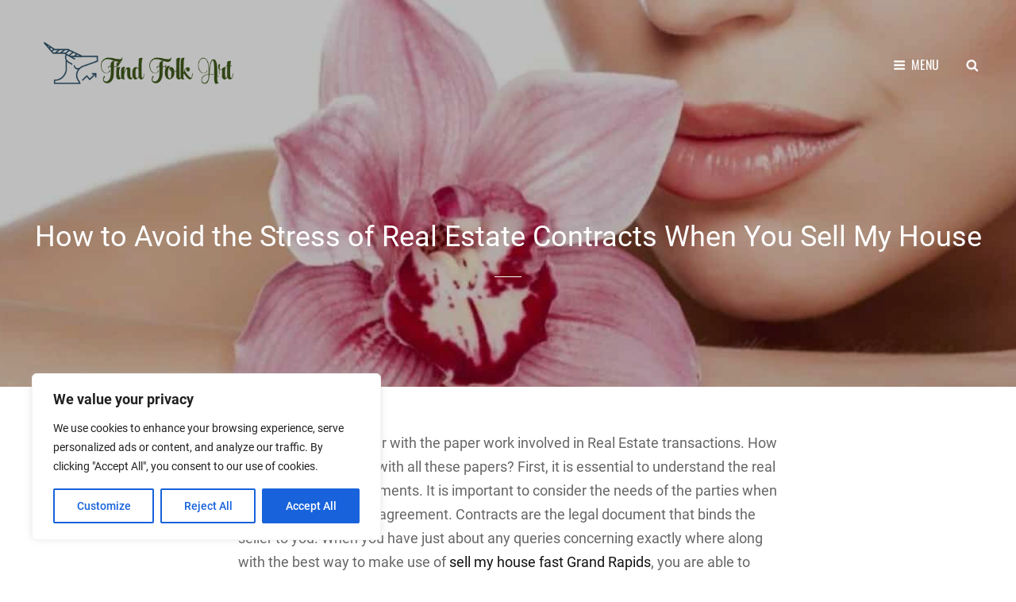

--- FILE ---
content_type: text/css; charset=utf-8
request_url: https://findfolkart.com/wp-content/cache/min/1/wp-content/themes/shutter-up/style.css?ver=1760320430
body_size: 15672
content:
html{font-family:sans-serif;line-height:1.15;-ms-text-size-adjust:100%;-webkit-text-size-adjust:100%}body{margin:0}article,aside,footer,header,nav,section{display:block}h1{font-size:2em;margin:.67em 0}figcaption,figure,main{display:block}figure{margin:1em 0}hr{-webkit-box-sizing:content-box;-moz-box-sizing:content-box;box-sizing:content-box;height:0;overflow:visible}pre{font-family:monospace,monospace;font-size:1em}a{background-color:transparent;-webkit-text-decoration-skip:objects}a:active,a:hover{outline-width:0}abbr[title]{border-bottom:1px #767676 dotted;text-decoration:none}b,strong{font-weight:inherit}b,strong{font-weight:700}code,kbd,samp{font-family:monospace,monospace;font-size:1em}dfn{font-style:italic}mark{background-color:#eee;color:#222}small{font-size:80%}sub,sup{font-size:75%;line-height:0;position:relative;vertical-align:baseline}sub{bottom:-.25em}sup{top:-.5em}audio,video{display:inline-block}audio:not([controls]){display:none;height:0}img{border-style:none}svg:not(:root){overflow:hidden}button,input,optgroup,select,textarea{font-family:sans-serif;font-size:100%;line-height:1.15;margin:0}button,input{overflow:visible}button,select{text-transform:none}button,html [type="button"],[type="reset"],[type="submit"]{cursor:pointer;-webkit-appearance:button}button:-moz-focus-inner,[type="button"]:-moz-focus-inner,[type="reset"]:-moz-focus-inner,[type="submit"]:-moz-focus-inner{border-style:none;padding:0}button:-moz-focusring,[type="button"]:-moz-focusring,[type="reset"]:-moz-focusring,[type="submit"]:-moz-focusring{outline:1px dotted ButtonText}fieldset{border:1px solid #bbb;margin:0 2px;padding:.35em .625em .75em}legend{-webkit-box-sizing:border-box;-moz-box-sizing:border-box;box-sizing:border-box;color:inherit;display:table;max-width:100%;padding:0;white-space:normal}progress{display:inline-block;vertical-align:baseline}textarea{overflow:auto}[type="checkbox"],[type="radio"]{-webkit-box-sizing:border-box;-moz-box-sizing:border-box;box-sizing:border-box;padding:0}[type="number"]:-webkit-inner-spin-button,[type="number"]:-webkit-outer-spin-button{height:auto}[type="search"]{-webkit-appearance:textfield;outline-offset:-2px}[type="search"]:-webkit-search-cancel-button,[type="search"]:-webkit-search-decoration{-webkit-appearance:none}:-webkit-file-upload-button{-webkit-appearance:button;font:inherit}details,menu{display:block}summary{display:list-item}canvas{display:inline-block}template{display:none}[hidden]{display:none}body{font-size:18px;font-size:1.125rem;font-weight:400;line-height:1.67}input,select,textarea{font-size:16px;font-size:1rem;line-height:1.75}body,button,input,select,textarea,blockquote cite,blockquote small{font-family:'Roboto',sans-serif}h1,h2,h3,h4,h5,h6,.site-title,blockquote,button,.button,input[type="button"],input[type="reset"],input[type="submit"],.woocommerce #respond input#submit,.woocommerce a.button,.woocommerce button.button,.woocommerce input.button,.posts-navigation a,.pagination .page-numbers,.post-navigation .post-title,.comment-meta .author-name,#content #infinite-handle span button,.catch-instagram-feed-gallery-widget-wrapper .button,.post-password-form label,.comment-form label,.contact-details-label{font-family:'Oswald',sans-serif}.section-title,.entry-title,.page-title,#footer-instagram .widget-title{font-size:32px;font-size:2rem}.comments-title,.comment-reply-title{font-size:28px;font-size:1.75rem}.woocommerce-posts-wrapper .entry-title{font-size:26px;font-size:1.625rem}blockquote,.contact-details-label,.post-navigation .post-title,.author-description .author-title,.archive-posts-wrapper .entry-title,.featured-content-wrapper .entry-title,.portfolio-content-wrapper .entry-title,.services-content-wrapper .entry-title,.team-content-wrapper .entry-title,.events-content-wrapper .entry-title,.contact-content-wrapper .entry-title,.logo-slider-content-wrapper .entry-title,#testimonial-content-section .entry-title{font-size:24px;font-size:1.5rem}#testimonial-content-section .entry-content,#testimonial-content-section .entry-summary{font-size:21px;font-size:1.3125rem}.featured-video-content-wrapper .entry-title{font-size:1em}.site-title,ul.products li.product .woocommerce-loop-product__title{font-size:18px;font-size:1.125rem}#feature-slider-section .entry-meta{font-size:.857em}.widget,.widget .hentry .entry-title,.menu-toggle,.menu-toggle-close,.dropdown-toggle,.site-header .icon,.search-submit,.pagination,.woocommerce-pagination,.breadcrumb-area,.portfolio-content-wrapper .entry-meta,.team-content-wrapper .entry-meta,.post-password-form label,.comment-form label,#testimonial-content-section .entry-meta{font-size:16px;font-size:1rem}button,.button,input[type="button"],input[type="reset"],input[type="submit"],.woocommerce #respond input#submit,.woocommerce a.button,.woocommerce button.button,.woocommerce input.button,.posts-navigation,#content #infinite-handle span button,.main-navigation a,.widget-title,.comment-notes,.comment-awaiting-moderation,.logged-in-as,.form-allowed-tags,.comment-subscription-form,.site-info,.entry-meta{font-size:14px;font-size:.875rem}.site-description,.more-link,.breadcrumb-area,.woocommerce .woocommerce-breadcrumb,.stats-content-wrapper .entry-header .entry-meta{font-size:13px;font-size:.8125rem}.post-navigation .meta-nav{font-size:12px;font-size:.75rem}h1,h2,h3,h4,h5,h6{clear:both;font-weight:500;line-height:1.25;margin-top:2em;margin-bottom:1.25em;text-rendering:optimizeLegibility}h1:first-child,h2:first-child,h3:first-child,h4:first-child,h5:first-child,h6:first-child{margin-top:0}h1{font-size:32px;font-size:2rem;line-height:1.33;margin-top:.9655172413793103em;margin-bottom:.603448275862069em}h2{font-size:28px;font-size:1.75rem;line-height:1.43;margin-top:1.166666666666667em;margin-bottom:.7291666666666667em}h3{font-size:24px;font-size:1.5rem;line-height:1.36;margin-top:1.555555555555556em;margin-bottom:.9722222222222222em}h4{font-size:22px;font-size:1.375rem}h5{font-size:18px;font-size:1.125rem}h6{font-size:16px;font-size:1rem}p{margin:0 0 1.75em}dfn,cite,em,i{font-style:italic}blockquote{border-left:4px solid;font-weight:500;line-height:1.5;margin:0 0 1.5em;padding:35px}blockquote,q{quotes:"\201C""\201D""\2018""\2019"}blockquote p{margin-bottom:1em}blockquote cite,blockquote small{display:block;font-size:13px;font-size:.8125rem;font-weight:400;line-height:1.62;text-decoration:none}blockquote em,blockquote i,blockquote cite{font-style:normal}blockquote strong,blockquote b{font-weight:400}blockquote>:last-child{margin-bottom:0}address{font-style:italic;margin:0 0 1.75em}code,kbd,tt,var,samp{font-family:Inconsolata,monospace;font-size:1em}pre{font-family:Inconsolata,monospace;line-height:1.5;margin:0 0 1.75em;max-width:100%;overflow:auto;padding:1.75em;white-space:pre;white-space:pre-wrap;word-wrap:break-word}code{padding:.125em .25em}abbr,acronym{border-bottom:1px dotted;cursor:help}mark,ins{padding:.125em .25em;text-decoration:none}big{font-size:125%}.icon{display:inline-block;fill:currentColor;height:1em;position:relative;top:-.1em;vertical-align:middle;width:1em}.svg-fallback{display:none}.no-svg .svg-fallback{display:inline-block}.no-svg .dropdown-toggle{padding:0;right:0;text-align:center;width:48px;height:52px}.no-svg .dropdown-toggle .svg-fallback.icon-angle-down{font-size:20px;font-size:1.25rem;font-weight:400;line-height:1;-webkit-transform:rotate(180deg);-ms-transform:rotate(180deg);transform:rotate(180deg)}.no-svg .dropdown-toggle.toggled-on .svg-fallback.icon-angle-down{-webkit-transform:rotate(0);-ms-transform:rotate(0);transform:rotate(0)}.no-svg .dropdown-toggle .svg-fallback.icon-angle-down:before{content:"\005E"}.no-svg .social-navigation li a .screen-reader-text,.no-svg .search-submit .screen-reader-text{clip:auto;font-size:16px;font-size:1rem;font-weight:400;height:auto;position:relative!important;width:auto}html{-webkit-box-sizing:border-box;-moz-box-sizing:border-box;box-sizing:border-box}*,*:before,*:after{-webkit-box-sizing:inherit;-moz-box-sizing:inherit;box-sizing:inherit}hr{border:0;height:1px;margin:0 0 1.75em}ul,ol{margin:0 0 1.75em 1.5em;padding:0}ul{list-style:disc}ol{list-style:decimal}li>ul,li>ol{margin-bottom:0}dl{margin:0 0 1.75em}dt{font-weight:700}dd{margin:0 1.5em 1.75em}img{height:auto;max-width:100%;vertical-align:middle}del{opacity:.8}table,caption,th,td{border:1px solid}table{border-collapse:separate;border-spacing:0;border-width:1px 0 0 1px;margin:0 0 1.75em;table-layout:fixed;width:100%}caption{border-width:1px 1px 0 1px;font-weight:700;text-align:center}th,td{border-width:0 1px 1px 0;font-weight:400;text-align:left}th{font-weight:700}thead th{border-width:0 1px 1px 0}caption,th,td{padding:.667em}.displaynone{display:none}.displayblock{display:block}.cover-link{display:block;height:100%}.drop-cap:first-letter{float:left;font-size:92px;font-size:5.75rem;line-height:.6;margin:14px 16px 4px -3px}.menu-toggle{padding:17px}.main-navigation a{padding:14px 0}#header-content .wrapper{padding:20px 30px}.pagination .page-numbers.prev,.pagination .page-numbers.next{padding:7px 21px}.site-content>.wrapper{padding:42px 30px}.site-content .wrapper>.sidebar{margin-top:42px}.author-info{padding:35px}.widget-column{padding:21px 30px}.single .site-main .entry-header,.page .site-main .entry-header,.archive .page-header,.error404 .page-header,.search .page-header,.woocommerce-products-header{margin-bottom:35px;text-align:center}.has-background-image{margin:42px 0}.section.no-section-heading{padding-top:42px}.section-heading-wrapper{padding:42px 30px}.site-main .section-heading-wrapper{padding-top:0}.comment-notes,.comment-awaiting-moderation,.logged-in-as,.form-allowed-tags{margin:0 0 35px}.author-title,.author-avatar,.author-description,.comments-title,.comment-reply-title{margin:0 0 21px}.hentry,.widget,.widget .hentry{margin:0 0 42px}.widget .widget-title{padding:0 0 21px;margin:0 0 35px}.widget li{margin-bottom:7px}.widget li>ul,.widget li>ol{clear:both;margin-top:7px;margin-left:14px}.featured-video-content-wrapper,.product-content-wrapper,.featured-content-wrapper,.portfolio-content-wrapper,.services-content-wrapper,.stats-content-wrapper,.events-content-wrapper,.team-content-wrapper,.contact-content-wrapper,.gallery-content-wrapper,.logo-slider-content-wrapper,.recent-blog-content-wrapper{padding:0 30px}.section-content-wrapper .post-thumbnail{margin:0 0 21px}.section-content-wrapper .entry-summary,.section-content-wrapper .entry-content{margin:14px 0 0;width:100%}.comments-area{margin-top:35px;padding-top:35px}.site-main>:last-child,.page .site-main>:last-child,.site-header-text>:last-child,.section-description-wrapper>:last-child,.taxonomy-description-wrapper>:last-child,.widget-column>:last-child,.widget-area .widget .hentry:last-child,.widget-area .widget .hentry .entry-meta,.widget-area>:last-child,.sidebar.widget-area>:last-child,.widget>:last-child,.widget li:last-child,.widget embed:last-child,.widget iframe:last-child,.widget object:last-child,.widget video:last-child,.widget_nav_menu ul,#colophon .widget li:last-child{margin-bottom:0}.widget-area .ewfeaturedpostpageimage .featured-image{margin-top:0;margin-bottom:0}.custom-logo{margin:0 auto}.section-title{line-height:1.33;margin:0}.entry-title{line-height:1.46;margin:0}.page .site-main .entry-title,.single .site-main .entry-title{margin-bottom:28px}.single .site-main .entry-footer,.page .site-main .entry-footer{margin-top:35px}.widget-area .entry-meta{margin-top:0}.section-description-wrapper,.taxonomy-description-wrapper{margin-top:28px}.posts-navigation div+div,.post-navigation div+div{margin-top:35px}.wp-caption .wp-caption-text{padding:7px 14px}button,.button,input[type="button"],input[type="reset"],input[type="submit"],.woocommerce #respond input#submit,.woocommerce a.button,.woocommerce button.button,.woocommerce input.button,.posts-navigation a,#content #infinite-handle span button,.catch-instagram-feed-gallery-widget-wrapper .button{padding:14px 27px}.entry-meta .icon{margin-right:7px}#testimonial-content-section .hentry{padding:0 30px}#testimonial-content-section .entry-header+*{margin-top:35px}.archive-posts-wrapper .entry-title,.featured-content-wrapper .entry-title{margin:7px 0}#contact-section .entry-header+.entry-summary,#contact-section .entry-header+.entry-content{margin:42px 0 0}#contact-section .main-image{margin-bottom:42px;padding:0 30px}.section:not(#feature-slider-section):not(.promotion-section):not(.has-background-image)+.section:not(#feature-slider-section):not(.promotion-section):not(.has-background-image){margin-top:-14px}.archive-posts-wrapper .entry-container,.featured-content-wrapper .entry-container,.portfolio-content-wrapper .entry-container{padding:28px}.footer-widget-area{padding:0 0 42px}input{line-height:normal}button,button[disabled]:hover,button[disabled]:focus,.button,input[type="button"],input[type="button"][disabled]:hover,input[type="button"][disabled]:focus,input[type="reset"],input[type="reset"][disabled]:hover,input[type="reset"][disabled]:focus,input[type="submit"],input[type="submit"][disabled]:hover,input[type="submit"][disabled]:focus,.woocommerce #respond input#submit,.woocommerce a.button,.woocommerce button.button,.woocommerce input.button{border:none;-webkit-border-radius:0;border-radius:0;cursor:pointer;display:inline-block;font-weight:600;letter-spacing:0;line-height:1.4;text-transform:uppercase}.entry-content .button,.entry-summary .button{box-shadow:none}button:focus,input[type="button"]:focus,input[type="reset"]:focus,input[type="submit"]:focus{outline:thin dotted;outline-offset:-4px}input[type="date"],input[type="time"],input[type="datetime-local"],input[type="week"],input[type="month"],input[type="text"],input[type="email"],input[type="url"],input[type="password"],input[type="search"],input[type="tel"],input[type="number"],textarea{border:none;margin-top:14px;padding:15px 21px;width:100%}input[type="search"]{-webkit-appearance:textfield}input[type="search"]:-webkit-search-cancel-button,input[type="search"]:-webkit-search-decoration{-webkit-appearance:none}input[type="radio"],input[type="checkbox"]{margin-right:.5em}input[type="date"]:focus,input[type="time"]:focus,input[type="datetime-local"]:focus,input[type="week"]:focus,input[type="month"]:focus,input[type="text"]:focus,input[type="email"]:focus,input[type="url"]:focus,input[type="password"]:focus,input[type="search"]:focus,input[type="tel"]:focus,input[type="number"]:focus,textarea:focus{outline:0}.post-password-form{margin-bottom:1.75em}.comment-form label,.post-password-form label{display:block;font-weight:400;letter-spacing:0;line-height:1.75 margin-bottom:1.75em;text-transform:uppercase}.post-password-form input[type="password"]{margin-top:.4375em}.post-password-form>:last-child{margin-bottom:0}.search-form,.woocommerce-product-search{clear:both;position:relative}input[type="search"].search-field{-webkit-appearance:none;-webkit-border-radius:0;border-radius:0;border-width:1px;margin:0;padding:15px 46px 15px 21px;width:100%}.search-submit{background-image:none;background-color:transparent;border:none;border-radius:0;overflow:hidden;padding:0;position:absolute;top:0;right:0;bottom:0;width:49px;text-shadow:none}.search-submit:hover,.search-submit:focus{background-image:none;background-color:transparent}select{border:none;-webkit-border-radius:0;border-radius:0;font-size:13px;font-size:.8125rem;padding:7px 10px}a{text-decoration:none}a:focus{outline:thin dotted}a:hover,a:active{outline:0}.main-navigation ul{list-style:none;margin:0;padding-left:0}.main-navigation li{margin:0;position:relative}.site-header .menu-social-container{padding:14px 15px;text-align:center}.main-navigation .menu-item-has-children>a,.main-navigation .page_item_has_children>a{padding-right:49px}.main-navigation a{display:block;font-weight:600;line-height:1.5;letter-spacing:0;text-decoration:none;text-transform:uppercase}.search-container{padding:21px}.main-navigation a,#primary-menu-wrapper .search-container{padding:14px 30px}.main-navigation ul ul{margin-left:.875em}.main-navigation ul ul a{font-weight:400;letter-spacing:0;text-transform:capitalize}.navigation-classic .main-navigation{clear:both;border:none}.main-navigation ul.toggled-on{box-shadow:none;border-top:none}.main-navigation ul li:hover>ul,.main-navigation ul li.focus>ul{left:auto;right:0}.main-navigation ul ul li:hover>ul,.main-navigation ul ul li.focus>ul{left:100%}.main-navigation ul ul .current_page_item>a,.main-navigation ul ul .current-menu-item>a{font-weight:500}#primary-search-wrapper,#social-menu-wrapper{display:none}.menu-inside-wrapper{border:1px solid;position:absolute;right:-100%;top:61px;width:100%;visibility:hidden;z-index:199}.is-open .menu-inside-wrapper{right:0;visibility:visible}body.menu-open{overflow-y:scroll;width:100%}.absolute-header .custom-header{padding-top:90px}.menu-toggle-wrapper{padding:5px}.menu-toggle{background-color:transparent;display:block;font-weight:400;line-height:1.375;margin:0 auto;text-shadow:none}.menu-toggle:hover,.menu-toggle:focus,.menu-toggle.selected{background-image:none;background-color:transparent}.selected.menu-toggle .icon-bars,.selected.menu-toggle .icon-share,.menu-toggle .icon-close,.selected.menu-toggle .icon-search{display:none}.selected.menu-toggle .icon-close{display:inline-block}#primary-search-wrapper .menu-toggle,#social-menu-wrapper .menu-toggle{-webkit-border-radius:36px;border-radius:36px;display:inline-block;height:36px;letter-spacing:0;padding:0;-webkit-text-shadow:none;text-shadow:none;text-align:center;width:36px}.dropdown-toggle{background-image:none;background-color:transparent;border:0;-webkit-box-shadow:none;box-shadow:none;display:block;font-size:18px;font-size:1.125rem;right:0;line-height:1.172;margin:0 auto;padding:14px 19px;position:absolute;text-shadow:none;top:0}.site-footer-menu .dropdown-toggle{display:none}.dropdown-toggle:hover,.dropdown-toggle:focus,.dropdown-toggle:focus{background:transparent}.dropdown-toggle:focus{outline:thin dotted}.dropdown-toggle.toggled-on .icon{-ms-transform:rotate(-180deg);-webkit-transform:rotate(-180deg);transform:rotate(-180deg)}.main-navigation .menu-item-has-children>a>.icon,.main-navigation .page_item_has_children>a>.icon,.main-navigation ul a>.icon{display:none}.main-navigation ul ul{display:none}.main-navigation ul .toggled-on{display:block}#primary-search-wrapper>.social-navigation{display:none;float:left}.site-header-menu .menu-label{display:none}.menu-label{display:inline-block;margin-left:7px}.mobile-social-search{clear:both}.social-navigation,.social-links-menu{font-size:16px;font-size:1rem;padding:0}.social-navigation .icon{height:16px;top:12px;width:16px;vertical-align:top}.social-navigation ul,.social-links-menu ul{list-style:none;margin:0}.social-navigation li,.social-links-menu li{display:inline-block;margin:0}.social-navigation a,.social-links-menu a{background-color:transparent;display:inline-block;font-size:16px;font-size:1rem;margin:3px;position:relative;padding:0;text-align:center;height:36px;width:36px}.site-footer-menu .wrapper>nav{margin-bottom:35px;text-align:center}.site-footer-menu .social-navigation a{border:2px solid;border-radius:50%;-webkit-border-radius:50%}#contact-section .social-navigation .icon,#footer-menu-section .social-navigation .icon{top:8px}.post-navigation{clear:both}.post-navigation a{display:block;text-decoration:none}.post-navigation .meta-nav{display:block;letter-spacing:.083em;margin-bottom:1.167em;text-transform:uppercase}.post-navigation .post-title{font-weight:700;display:block;text-rendering:optimizeLegibility}.pagination .prev,.pagination .next{width:100%}.image-navigation,.comment-navigation{border-top:1px solid;border-bottom:1px solid;font-size:13px;font-size:.8125rem;line-height:1.6153846154;margin:0 7.6923% 2.1538461538em;padding:1.0769230769em 0}.comment-navigation{margin-right:0;margin-left:0}.comments-title+.comment-navigation{border-bottom:0;margin-bottom:0}.image-navigation .nav-previous:not(:empty),.image-navigation .nav-next:not(:empty),.comment-navigation .nav-previous:not(:empty),.comment-navigation .nav-next:not(:empty){display:inline-block}.image-navigation .nav-previous:not(:empty)+.nav-next:not(:empty):before,.comment-navigation .nav-previous:not(:empty)+.nav-next:not(:empty):before{content:"\002f";display:inline-block;opacity:.7;padding:0 .538461538em}.posts-navigation,.pagination,#content #infinite-handle{clear:both;margin:0;text-align:center}#content #infinite-handle{display:block}#content #infinite-handle span{background:none transparent;display:inline-block;padding:0}.infinite-loader #ctis-loading img{width:35px}.infinite-loader{clear:both}.posts-navigation a,#content #infinite-handle span button{font-weight:600;letter-spacing:0;line-height:1.4}.pagination .prev,.pagination .next{font-weight:400;line-height:1.75}.pagination .page-numbers{display:inline-block;margin:7px 0;padding:8px 16px;text-transform:uppercase}.posts-navigation a,#content #infinite-handle span button{border:none;-webkit-border-radius:0;border-radius:0;display:inline-block;text-transform:uppercase}#content #infinite-handle{z-index:2}#content #infinite-handle,#content .infinite-loader{bottom:-49px;cursor:pointer;clear:both;margin:0 auto;position:absolute;text-align:center;width:100%}.archive-posts-wrapper .section-content-wrapper{position:relative}.archive-posts-wrapper .entry-container{max-width:760px;margin-left:auto;margin-right:auto}body.infinite-scroll .archive-posts-wrapper .section-content-wrapper{padding-bottom:49px}body.infinite-scroll.infinity-end .archive-posts-wrapper .section-content-wrapper{padding-bottom:0}.breadcrumb-area{text-align:center;width:100%;font-weight:400}.entry-breadcrumbs,.woocommerce .woocommerce-breadcrumb{line-height:1.75;margin:0;padding:14px 35px}.entry-breadcrumbs a,.woocommerce .woocommerce-breadcrumb a{position:relative;font-weight:400;text-decoration:none}.entry-breadcrumbs a:hover,.entry-breadcrumbs a:focus,.entry-breadcrumbs a:active,.woocommerce .woocommerce-breadcrumb a:hover,.woocommerce .woocommerce-breadcrumb a:focus,.woocommerce .woocommerce-breadcrumb a:active{text-decoration:none}.entry-breadcrumbs .sep,.woocommerce .woocommerce-breadcrumb .sep{margin:0 10px}.says,.screen-reader-text{clip:rect(1px,1px,1px,1px);height:1px;overflow:hidden;position:absolute!important;width:1px;word-wrap:normal!important}.site .skip-link{background-color:#f1f1f1;box-shadow:0 0 1px 1px rgba(0,0,0,.2);color:#21759b;display:block;font-size:14px;font-weight:700;left:-9999em;outline:none;padding:15px 23px 14px;text-decoration:none;text-transform:none;top:-9999em}.logged-in .site .skip-link{box-shadow:0 0 2px 2px rgba(0,0,0,.2)}.site .skip-link:focus{clip:auto;height:auto;left:6px;top:7px;width:auto;z-index:100000}.alignleft{float:left;margin:.375em 1.75em 1.75em 0}.alignright{float:right;margin:.375em 0 1.75em 1.75em}.aligncenter{clear:both;display:block;margin:0 auto 1.75em}blockquote.alignleft{margin:.3157894737em 1.4736842105em 1.473684211em 0}blockquote.alignright{margin:.3157894737em 0 1.473684211em 1.4736842105em}blockquote.aligncenter{margin-bottom:1.473684211em}.wrapper:before,.wrapper:after,.posts-navigation:before,.posts-navigation:after,.clear:before,.clear:after,.section:before,.section:after,.section-content-wrapper:before,.section-content-wrapper:after,.entry-content:before,.entry-content:after,.entry-summary:before,.entry-summary:after,.comment-content:before,.comment-content:after,.site-content:before,.site-content:after,.content-area:before,.content-area:after,.site-main>article:before,.site-main>article:after,.post-navigation:before,.post-navigation:after,.posts-navigation:before,.posts-navigation:after,.pagination:before,.pagination:after,.primary-menu:before,.primary-menu:after,.social-links-menu:before,.social-links-menu:after,.widget:before,.widget:after,.textwidget:before,.textwidget:after,#tertiary:before,#tertiary:after,#colophon .wrapper:before,#colophon .wrapper:after,.widget-area li:before,.widget-area li:after,#footer-newsletter .widget-inner:before,#footer-newsletter .widget-inner:after{content:"";display:table}.wrapper:after,.posts-navigation:after,.clear:after,.section:after,.section-content-wrapper:after,.entry-content:after,.entry-summary:after,.comment-content:after,.site-content:after,.content-area:after,.site-main>article:after,.post-navigation:after,.posts-navigation:after,.pagination:after,.primary-menu:after,.social-links-menu:after,.widget:after,.textwidget:after,#tertiary:after,#colophon .wrapper:after,.widget-area li:after,#footer-newsletter .widget-inner:after{clear:both}.widget .widget-title{border-bottom:1px solid;line-height:1.5;text-transform:uppercase}.widget .widget-title:empty{margin-bottom:0}.widget ul,.widget ol{list-style:none;margin-left:0}.widget-area li{line-height:2}.widget .hentry .entry-title{font-weight:700;line-height:1.75;margin:0}.widget_categories ul,.widget_archive ul{text-align:right}.widget_categories li,.widget_archive li{display:block;height:1%;overflow:hidden}.widget_categories ul a,.widget_archive ul a{float:left}.widget.widget_calendar table{margin:0}.widget_calendar td,.widget_calendar th{line-height:3;padding:0;text-align:center}.widget_calendar caption{font-weight:600}.widget_calendar tbody a{display:block;font-weight:600;text-decoration:none}.widget-area .gallery{margin:0}.widget_recent_entries .post-date{display:block;font-size:13px;font-size:.8125rem;line-height:1.615384615;margin-bottom:.538461538em}.widget_recent_entries li:last-child .post-date{margin-bottom:0}.widget_rss .rsswidget img{margin-top:-.375em}.widget_rss .rss-date,.widget_rss cite{display:block;font-size:13px;font-size:.8125rem;font-style:normal;line-height:1.615384615;margin-bottom:.538461538em}.widget_rss .rssSummary:last-child{margin-bottom:2.1538461538em}.widget_rss li:last-child :last-child{margin-bottom:0}.tagcloud a{border:none;display:inline-block;line-height:1;margin:0 .1875em .4375em 0;padding:.5625em .4375em .5em}.tagcloud a:hover,.tagcloud a:focus{outline:0}#featured-grid-content .grid-box:hover .caption>.vcenter{-webkit-transform:translateY(-50%) scale(1);-ms-transform:translateY(-50%) scale(1);transform:translateY(-50%) scale(1)}#footer-instagram .widget{padding:0 30px}#footer-instagram .widget-title{border:none;letter-spacing:0;margin:42px 30px;padding:0;text-align:center;text-transform:capitalize}.widget-area .catch-instagram-feed-gallery-widget-wrapper .button{margin-top:21px;border:none}#footer-instagram .catch-instagram-feed-gallery-widget-wrapper .default .item,#footer-instagram .catch-instagram-feed-gallery-widget-wrapper.default .item{margin:0}#footer-instagram .catch-instagram-feed-gallery-widget-wrapper .default .item,#footer-instagram .catch-instagram-feed-gallery-widget-wrapper.default .item{width:16.666%}#footer-instagram .catch-instagram-feed-gallery-widget-wrapper .default .item:nth-child(3n+1),#footer-instagram .catch-instagram-feed-gallery-widget-wrapper.default .item:nth-child(3n+1){clear:none}#footer-instagram .catch-instagram-feed-gallery-widget-wrapper .default .item:nth-child(6n+1),#footer-instagram .catch-instagram-feed-gallery-widget-wrapper.default .item:nth-child(6n+1){clear:both}#footer-instagram .catch-instagram-feed-gallery-widget-wrapper{position:relative}#footer-instagram .catch-instagram-feed-gallery-widget .instagram-button{position:absolute;top:50%;left:0;right:0;padding:0;-webkit-transform:translateY(-50%);-moz-transform:translateY(-50%);-ms-transform:translateY(-50%);-o-transform:translateY(-50%);transform:translateY(-50%);text-align:center}.catch-instagram-feed-gallery-widget .instagram-button,#footer-instagram .catch-instagram-feed-gallery-widget-wrapper .button{margin:0}.widget-area .date-label{display:none}.footer-newsletter:before,.footer-newsletter:after{clear:both;content:"";display:block}#footer-newsletter .wrapper{max-width:1920px}#footer-newsletter .widget{clear:both;margin:0;padding:0}#footer-newsletter .has-background-image.widget{margin:42px auto}#footer-newsletter .widget-inner{max-width:1020px;margin:0 auto;padding:0 30px}@media screen and (min-width:64em){#footer-newsletter .widget-inner{padding:0 50px}}#footer-newsletter .ewnewsletter .widget-inner-wrap{padding:0;margin:0}#footer-newsletter .ewnewsletter .hentry{text-align:left;margin-bottom:42px}.ew-newsletter-content-container>:last-child{margin-bottom:0}.footer-newsletter .ew-newsletter-image-container{margin-bottom:21px}#page{background-color:transparent;margin:0 auto;overflow:hidden;position:relative;-ms-word-wrap:break-word;word-wrap:break-word}.boxed-layout #page{max-width:1600px}.wrapper{margin:0 auto;max-width:1500px;width:100%}.header-media .wrapper{width:100%;max-width:1920px}.page.no-sidebar .content-area,.single.no-sidebar .content-area{max-width:720px;margin:0 auto}#content[tabindex="-1"]:focus{outline:0}.site-header{position:relative}.absolute-header .site-header{position:absolute;left:0;width:100%;top:0;z-index:101}.site-header-main .wrapper{-webkit-align-items:center;-ms-flex-align:center;align-items:center;display:-webkit-flex;display:-ms-flexbox;display:flex;-webkit-flex-wrap:wrap;-ms-flex-wrap:wrap;flex-wrap:wrap;padding:7px 30px;position:relative}.site-branding{margin:14px auto 14px 0;max-width:100%;min-width:0;text-align:left;width:auto;overflow:hidden}.custom-logo{display:block;max-width:250px}.wp-custom-logo .custom-logo-link{display:block}.wp-custom-logo .site-identity{display:none}.site-header-menu{display:-webkit-box;display:-ms-flexbox;display:flex;-webkit-box-pack:end;-ms-flex-pack:end;justify-content:flex-end;-webkit-flex-wrap:wrap;-ms-flex-wrap:wrap;flex-wrap:wrap;margin-right:-20px;width:auto}.site-branding{display:-webkit-box;display:-ms-flexbox;display:flex;-webkit-box-align:center;-ms-flex-align:center;align-items:center}.site-title{font-weight:700;line-height:1.458333333333333;letter-spacing:.1666666666666667em;margin:0;text-transform:uppercase}.site-title a{text-decoration:none}.site-description{font-weight:300;letter-spacing:0;line-height:1.615384615384615;margin:0;text-transform:capitalize}.header-media{clear:both;display:block;position:relative}.header-media .post-thumbnail{margin:0}.has-header-video .custom-header-media .wp-custom-header img{display:none}.custom-header-content{display:block;margin:0 auto;padding:110px 30px;position:relative;max-width:1500px;text-align:center;z-index:99}.header-text-disabled .custom-header-media{min-height:425px}.has-header-media:not(.home) .custom-header-content{position:relative;-webkit-transform:initial;-moz-transform:initial;-ms-transform:initial;-o-transform:initial;transform:initial}.custom-header-content.content-align-left .custom-header-content-wrapper{margin:0 auto 0 0}.custom-header-content.content-align-right .custom-header-content-wrapper{margin:0 0 0 auto}.custom-header-content.text-align-left{text-align:left}.custom-header-content.text-align-right{text-align:right}.custom-header-content .site-header-text{margin-top:28px}.has-header-media:not(.home) .custom-header-media{position:relative}.custom-header-overlay{bottom:0;content:"";height:100%;position:absolute;left:0;right:0;top:0;width:100%;z-index:1}.header-media .wrapper:before{content:"";display:block;height:100%;position:absolute;left:0;top:0;width:100%}.has-header-media .custom-header-media .wp-custom-header img{display:none}.has-header-video .custom-header-media .wp-custom-header video,.has-header-video .custom-header-media .wp-custom-header iframe{position:absolute;height:auto;left:50%;max-width:1000%;min-height:100%;min-width:100%;min-width:100vw;width:auto;top:50%;padding-bottom:1px;-ms-transform:translateX(-50%) translateY(-50%);-moz-transform:translateX(-50%) translateY(-50%);-webkit-transform:translateX(-50%) translateY(-50%);transform:translateX(-50%) translateY(-50%)}@supports (object-fit:cover){.has-header-video .custom-header-media .wp-custom-header video,.has-header-video .custom-header-media .wp-custom-header iframe{height:100%;left:0;-o-object-fit:cover;object-fit:cover;top:0;-ms-transform:none;-moz-transform:none;-webkit-transform:none;transform:none;width:100%}}body:not(.has-header-image):not(.has-header-video):not(.has-header-text) .custom-header-media{display:none}.custom-header-media .wp-custom-header-video-button{border-radius:50%;font-size:18px;font-size:1.125rem;outline:0;opacity:0;overflow:hidden;padding:7px 13px;position:absolute;left:49%;bottom:35px;z-index:100;height:44px;width:44px}.header-media:hover .wp-custom-header-video-button{opacity:1}.site-header-button{clear:both;display:block;margin-top:28px}.header-media .entry-title:after{border-bottom:1px solid;content:'';display:block;margin:24px auto 21px;width:34px}.hentry{float:left;position:relative;width:100%}.post-thumbnail{display:block;position:relative}.post-thumbnail img{display:block;margin:0 auto}.post-navigation .post-title,.page-title,.entry-title,.comments-title,blockquote{-webkit-hyphens:auto;-moz-hyphens:auto;-ms-hyphens:auto;hyphens:auto}.custom-header-content>:last-child,.entry-content>:last-child,.entry-summary>:last-child,.page-content>:last-child,.comment-content>:last-child,.textwidget>:last-child{margin-bottom:0}.more-link{clear:both;display:block;margin:28px 0 0}.more-link .readmore{background-color:transparent;border:none;-webkit-border-radius:0;border-radius:0;cursor:pointer;display:inline-block;font-weight:700;line-height:1.62;letter-spacing:.038em;padding:0;position:relative;text-decoration:none;text-transform:uppercase;word-wrap:break-word}.more-link .readmore .icon{margin-left:3px}.more-link .readmore:hover .icon,.more-link .readmore:focus .icon{margin-left:7px}.more-link .readmore:hover,.more-link .readmore:focus{box-shadow:none}.more-button{display:inline-block}.view-more{clear:both;margin:0 0 42px;padding:0 30px;text-align:center}#events-section .view-more{position:relative}.author-info{clear:both;margin-top:35px;text-align:center}.author-avatar .avatar{height:65px;width:65px}.author-description>:last-child{margin-bottom:0}.author-description .author-title{clear:none;line-height:1.75}.author-bio{overflow:hidden}.author-link{display:block;margin-top:28px;white-space:nowrap}.entry-footer:empty{margin:0}.sticky-post{display:inline-block;font-size:21px;font-size:1.3125rem;letter-spacing:0;line-height:1;margin-bottom:7px;padding:0;text-align:center;text-transform:uppercase;z-index:1}.has-post-thumbnail .sticky-post{position:absolute;right:21px;top:21px}.full-content .has-post-thumbnail .sticky-post{position:relative;top:auto;left:auto}.entry-meta{line-height:2}.entry-meta a{text-decoration:none}.entry-header .entry-meta>span{clear:none;display:inline-block}.entry-footer .entry-meta>span{clear:both;display:block;margin:35px 0 0}.updated:not(.published){display:none}.taxonomy-description p{margin:.5384615385em 0 1.6153846154em}.taxonomy-description>:last-child{margin-bottom:0}.page-links{clear:both;margin:0 0 1.75em}.page-links a,.page-links>span{border:none;-webkit-border-radius:0;border-radius:0;display:inline-block;font-size:16px;font-size:1rem;height:2em;line-height:2em;margin-right:.5em;text-align:center;width:2em}.page-links a:hover,.page-links a:focus{border-color:transparent}.page-links>.page-links-title{border:0;height:auto;margin:0;padding-right:.5em;width:auto}.entry-attachment{margin-bottom:1.75em}.entry-caption{font-size:13px;font-size:.8125rem;font-style:italic;line-height:1.6153846154;padding-top:1.0769230769em}.entry-caption>:last-child{margin-bottom:0}.section:not(#portfolio-content-section):not(#feature-slider-section) .post-thumbnail a img{-webkit-backface-visibility:hidden;-webkit-transition:opacity 0.2s;transition:opacity 0.2s}.section:not(#portfolio-content-section):not(#feature-slider-section) .post-thumbnail a:hover img,.section:not(#portfolio-content-section):not(#feature-slider-section) .post-thumbnail a:focus img{opacity:.65}.comments-area{border-top:1px solid;clear:both;display:block;width:100%}.comment-list{list-style:none;margin:0}.comment-list article,.comment-list .pingback,.comment-list .trackback{border-top:1px solid;padding:2em 0}.comments-area .comment-list>li:first-child>article,.comments-area .comment-list>li.pingback:first-child,.comments-area .comment-list>li.trackback:first-child{border-top:none}.comment-list article+.comment-respond{margin-bottom:3em}.comment-list .children{list-style:none;margin:0}.comment-list .children li>article{padding-left:2.5em}.comment-author{float:left;margin:0 1.5em 1.5em 0}.comment-container{overflow:hidden}.comment-author a{text-decoration:none}.comment-author .avatar{height:65px;width:65px}.comment-meta .edit-link,.pingback .edit-link{display:inline-block;font-size:13px;font-size:.8125rem;line-height:1.6153846154}.comment-meta{margin-bottom:21px}.comment-content ul,.comment-content ol{margin:0 0 1.75em 1.5em}.comment-content li>ul,.comment-content li>ol{margin-bottom:0}.comment-reply-link{display:inline-block;font-size:13px;font-size:.8125rem;font-weight:700;line-height:1;text-decoration:none;text-transform:uppercase;margin-top:28px}.comment-reply-link:hover,.comment-reply-link:focus{outline:0}.no-comments{margin:0;padding-top:1.75em}.comment-navigation+.no-comments{border-top:0;padding-top:0}.form-allowed-tags code{font-family:Inconsolata,monospace}.form-submit{margin:0}.author-name{text-transform:capitalize}.comment-reply-title small a{border:0;font-size:24px;font-size:1.5rem;height:32px;overflow:hidden;width:26px;position:absolute;right:14px;top:14px}.comment-respond{margin:1.25em 0;padding:42px;position:relative}.comment-reply-title{text-align:center}.comment-content a{word-wrap:break-word}.bypostauthor{display:block}.comment-notes{font-style:italic}.comment-meta .author-name{display:block;font-style:normal;font-weight:700}.comment-meta a{text-decoration:none}.comment-meta a:hover,.comment-meta a:focus{text-decoration:underline}.comment-meta .comment-permalink{display:inline-block}.widget .hentry{float:left;width:100%}.widget a{text-decoration:none}.sidebar .widget{clear:both}.footer-widget-area .wrapper{display:-webkit-box;display:-webkit-flex;display:-ms-flexbox;display:flex;-webkit-flex-wrap:wrap;-ms-flex-wrap:wrap;flex-wrap:wrap;position:relative}.footer-widget-area .widget-column{-webkit-box-flex:1;-webkit-flex-grow:1;-ms-flex-positive:1;flex-grow:1;-webkit-flex-basis:100%;-ms-flex-preferred-size:100%;flex-basis:100%;min-width:0}#colophon .widget{background-color:transparent}#site-generator{clear:both;padding:35px 30px}#site-generator.footer-social-enabled{margin-top:16px}.site-info{text-transform:capitalize;text-align:center}.site-info a{text-decoration:none}#site-generator{border-top:1px solid}#site-generator.footer-social-enabled #footer-menu-section{margin-top:-56px}#footer-menu-section .social-navigation ul{display:inline-block;padding:0 14px}#contact-section .social-navigation a,#footer-menu-section .social-navigation a{border:2px solid;border-radius:50%;-webkit-border-radius:50%}.site .avatar{border-radius:50%}.entry-content .wp-smiley,.entry-summary .wp-smiley,.comment-content .wp-smiley,.textwidget .wp-smiley{border:none;margin-top:0;margin-bottom:0;padding:0}.entry-content a img,.entry-summary a img,.comment-content a img,.textwidget a img{display:block}embed,iframe,object,video{max-width:100%;vertical-align:middle}p>embed,p>iframe,p>object,p>video{margin-bottom:0}.wp-audio-shortcode,.wp-video{margin:1.625em 0}.wp-caption{margin-bottom:1.75em;max-width:100%}.wp-caption img[class*="wp-image-"]{display:block;margin:0}.wp-caption .wp-caption-text{font-size:15px;font-size:.9375rem;font-style:normal;text-align:center}.gallery{margin:0 -1.1666667% 1.75em}.gallery-item{display:inline-block;max-width:33.33%;padding:0 1.1400652% 2.2801304%;text-align:center;vertical-align:top;width:100%}.gallery-columns-1 .gallery-item{max-width:100%}.gallery-columns-2 .gallery-item{max-width:50%}.gallery-columns-4 .gallery-item{max-width:25%}.gallery-columns-5 .gallery-item{max-width:20%}.gallery-columns-6 .gallery-item{max-width:16.66%}.gallery-columns-7 .gallery-item{max-width:14.28%}.gallery-columns-8 .gallery-item{max-width:12.5%}.gallery-columns-9 .gallery-item{max-width:11.11%}.gallery-caption{position:absolute;bottom:0;width:100%;max-height:100%;overflow:auto;padding:14px;color:#fff;text-align:center;font-size:15px;font-size:.9375rem;background:linear-gradient(0deg,rgba(0,0,0,.7) 0,rgba(0,0,0,.3) 60%,transparent)}.gallery-columns-6 .gallery-caption,.gallery-columns-7 .gallery-caption,.gallery-columns-8 .gallery-caption,.gallery-columns-9 .gallery-caption{display:none}.section{clear:both;display:block;overflow:hidden;padding:0;position:relative;width:100%}.section-heading-wrapper{display:block;max-width:990px;margin:0 auto;position:relative;text-align:center;width:100%}#testimonial-content-section .owl-slideshow{overflow:hidden}#stats-section.has-background-image,#featured-video-section.has-background-image{background-repeat:no-repeat;background-size:cover;background-position:center}#featured-video-section.has-background-image{background-image:url(../../../../../../themes/shutter-up/assets/images/video-bg.jpg)}#feature-slider-section{border:none;padding:0}#feature-slider-section .wrapper{max-width:100%;padding:0}#feature-slider-section .hentry{margin:0;padding:0}#feature-slider-section .hentry-inner{background-position:center;background-repeat:no-repeat;-webkit-background-size:cover;background-size:cover;display:-webkit-box;display:-webkit-flex;display:-ms-flexbox;display:flex;-webkit-box-orient:vertical;-webkit-box-direction:normal;-webkit-flex-direction:column;-ms-flex-direction:column;flex-direction:column;-webkit-box-pack:center;-webkit-justify-content:center;-ms-flex-pack:center;justify-content:center;min-height:514px;overflow:hidden;padding:135px 30px;position:relative}#feature-slider-section .post-thumbnail{margin:0;position:unset}#feature-slider-section .post-thumbnail img{height:auto;left:50%;max-width:1000%;min-height:100%;min-width:100vw;position:absolute;top:50%;-webkit-transform:translateX(-50%) translateY(-50%);-ms-transform:translateX(-50%) translateY(-50%);transform:translateX(-50%) translateY(-50%);width:auto;z-index:-1}@supports (object-fit:cover){#feature-slider-section .post-thumbnail img{height:100%;left:0;object-fit:cover;top:0;transform:none;width:100%}}#feature-slider-section .entry-container{display:block;opacity:0;position:relative;visibility:hidden;left:80px;-webkit-transition:all 1s ease;-moz-transition:all 1s ease;-o-transition:all 1s ease;-ms-transition:all 1s ease;transition:all 1s ease;-webkit-transition-delay:.4s;-moz-transition-delay:.4s;-o-transition-delay:.4s;-ms-transition-delay:.4s;transition-delay:.4s;z-index:9}#feature-slider-section .active .entry-container{opacity:1;visibility:visible;left:0}#feature-slider-section .entry-container>*{max-width:1400px;margin-left:auto;margin-right:auto;text-align:center}#feature-slider-section .entry-title{font-weight:500;margin:0}#feature-slider-section .entry-summary,#feature-slider-section .entry-content{display:none}#feature-slider-section .owl-dots{display:block;position:absolute;bottom:21px;left:0;text-align:center;width:100%;z-index:199}#feature-slider-section .owl-dot{cursor:pointer;display:inline-block;height:4px;margin:0 5px;overflow:hidden;width:40px}#feature-slider-section .owl-prev,#feature-slider-section .owl-next{z-index:199;background-color:transparent;background-image:none;border:none;cursor:pointer;outline:none;opacity:0;filter:alpha(opacity=0);letter-spacing:0;position:absolute;top:48%;padding:7px;text-align:center;text-decoration:none;text-shadow:none;z-index:199}#feature-slider-section .owl-prev{left:-42px}#feature-slider-section .owl-next{right:-42px}#feature-slider-section .owl-prev .icon,#feature-slider-section .owl-next .icon{width:42px;height:42px}#feature-slider-section .owl-prev:hover,#feature-slider-section .owl-prev:focus,#feature-slider-section .owl-next:hover,#feature-slider-section .owl-next:focus{border-color:transparent;text-decoration:none}#feature-slider-section .entry-container .entry-meta{font-weight:700;margin-bottom:7px}.featured-content-wrapper,.portfolio-content-wrapper{position:relative}.events-content-wrapper a,.featured-content-wrapper a,.portfolio-content-wrapper a{text-decoration:none}.archive-posts-wrapper .entry-container,.featured-content-wrapper .entry-container{border:1px solid}.archive-posts-wrapper .post-thumbnail,.featured-content-wrapper .post-thumbnail,.portfolio-content-wrapper .post-thumbnail{margin:0;width:100%}#featured-video-section .lightbox-enabled iframe{pointer-events:none}#featured-video-section a.mixed{color:transparent;display:block}body .flashy-container .flashy-content{background:transparent}.featured-video-content-wrapper .entry-meta{font-size:16px;font-size:1rem}.featured-video-content-wrapper .entry-header .entry-meta{line-height:1.25}.services-cotent-wrapper .post-thumbnail img{margin:0}.portfolio-content-wrapper .hentry-inner{overflow:hidden;position:relative}.portfolio-content-wrapper .entry-container{position:relative}.portfolio-content-wrapper .post-thumbnail{overflow:hidden;position:relative;width:100%}.portfolio-content-wrapper .no-title .post-thumbnail,.portfolio-content-wrapper .no-meta .post-thumbnail{margin:0}.portfolio-content-wrapper .entry-container{background-image:-webkit-gradient(linear,left top,left bottom,color-stop(15%,transparent),to(#000));background-image:-webkit-linear-gradient(top,transparent 15%,#000 100%);background-image:-o-linear-gradient(top,transparent 15%,#000 100%);background-image:linear-gradient(-180deg,transparent 15%,#000 100%);bottom:0;display:block;left:0;position:absolute;width:100%;z-index:2;opacity:0;-webkit-transition:.6s;-moz-transition:.6s;-ms-transition:.6s;-o-transition:.6s;transition:.6s}.portfolio-content-wrapper .hentry-inner:hover .entry-container{opacity:1}.portfolio-content-wrapper .entry-title,.portfolio-content-wrapper .entry-meta{opacity:0;-webkit-transform:translateX(-40px);-moz-transform:translateX(-40px);-ms-transform:translateX(-40px);-o-transform:translateX(-40px);transform:translateX(-40px);-webkit-transition:.3s;-moz-transition:.3s;-ms-transition:.3s;-o-transition:.3s;transition:.3s}.portfolio-content-wrapper .hentry-inner .entry-meta{-webkit-transition-delay:.1s;-moz-transition-delay:.1s;-ms-transition-delay:.1s;-o-transition-delay:.1s;transition-delay:.1s}.portfolio-content-wrapper .hentry-inner:hover .entry-title,.portfolio-content-wrapper .hentry-inner:hover .entry-meta{opacity:1;-webkit-transform:translateY(0);-moz-transform:translateY(0);-ms-transform:translateY(0);-o-transform:translateY(0);transform:translateY(0)}.portfolio-content-wrapper .entry-title,.portfolio-content-wrapper .entry-meta{margin:0}.portfolio-content-wrapper .entry-meta a{text-decoration:none}.portfolio-content-wrapper .entry-summary{display:none}#portfolio-content-section .filter-button-group{text-align:center;margin-bottom:42px}#portfolio-content-section .filter-button-group .button{background-color:transparent;font-size:16px;font-size:‭1rem;font-weight:400;line-height:1.75;outline:0;padding:7px 0;margin:0 14px;text-shadow:none}#hero-section{border:none;text-align:center}#hero-section .wrapper{padding:42px 30px}#hero-section .hentry{margin:0;padding:0;position:relative}.hero-content-wrapper .hentry-inner{display:-webkit-box;display:-webkit-flex;display:-ms-flexbox;display:flex;-webkit-flex-wrap:wrap;-ms-flex-wrap:wrap;flex-wrap:wrap}.hero-content-wrapper .post-thumbnail-background{padding-bottom:100%;position:relative;margin:0;-webkit-flex-basis:100%;-ms-flex-preferred-size:100%;flex-basis:100%}.hero-content-wrapper .post-thumbnail-background a:before{border:6px solid;width:100%;bottom:0;content:"";left:28px;right:28px;position:absolute;top:28px;bottom:-28px;z-index:-1}.content-align-left .hero-content-wrapper .post-thumbnail-background a:before{left:-28px}.hero-content-wrapper .entry-container{padding:56px 0 0;margin:0;-webkit-flex-basis:100%;-ms-flex-preferred-size:100%;flex-basis:100%}.hero-content-wrapper blockquote{background-color:transparent;padding:0 0 0 28px}.team-content-wrapper .hentry{height:auto}.team-content-wrapper .hentry-inner{overflow:hidden;position:relative}.team-content-wrapper .post-thumbnail,.team-content-wrapper .entry-title,.team-content-wrapper .entry-meta{margin:0}.team-content-wrapper .entry-container{border:1px solid;padding:28px}.team-content-wrapper .entry-summary,.team-content-wrapper .entry-content{margin:14px 0 0}.team-content-wrapper .entry-meta{line-height:1.75;letter-spacing:0;text-transform:capitalize}.team-content-wrapper .artist-social-profile{margin:14px -14px 0}#testimonial-content-section .section-content-wrapper{display:block;position:relative;text-align:center;width:100%;z-index:2}#testimonial-content-section .section-content-wrapper .hentry-inner{max-width:1200px;margin:0 auto;position:relative}#logo-slider-section .owl-nav,#testimonial-content-section .owl-nav{z-index:199}#logo-slider-section .owl-prev,#logo-slider-section .owl-next,#testimonial-content-section .owl-prev,#testimonial-content-section .owl-next{background-color:transparent;background-image:none;border:none;outline:none;padding:7px;position:absolute;top:44%;-webkit-transform:translateY(-44%);-moz-transform:translateY(-44%);-ms-transform:translateY(-44%);-o-transform:translateY(-44%);transform:translateY(-44%)}#logo-slider-section .owl-prev,#testimonial-content-section .owl-prev{left:0}#logo-slider-section .owl-next,#testimonial-content-section .owl-next{right:0}#logo-slider-section .owl-prev .icon,#logo-slider-section .owl-next .icon,#testimonial-content-section .owl-prev .icon,#testimonial-content-section .owl-next .icon{width:42px;height:42px}#testimonial-content-section .entry-title,#testimonial-content-section .entry-meta{display:block;text-transform:capitalize;letter-spacing:0}#testimonial-content-section .entry-title{line-height:1.46;font-weight:700;margin:0}#testimonial-content-section .entry-meta{line-height:1.75;margin:7px 0 0}#testimonial-content-section .entry-content,#testimonial-content-section .entry-summary{font-weight:500;line-height:1.5}#logo-slider-section .owl-dots,#testimonial-content-section .owl-dots{padding:0 0 42px;text-align:center}#logo-slider-section .owl-dots button,#testimonial-content-section .owl-dots button{-webkit-border-radius:50%;border-radius:50%;border:1px solid;clear:both;cursor:pointer;display:inline-block;font-size:0;height:14px;line-height:14px;margin:0 3px;outline:none;width:14px}#logo-slider-section .owl-dots button span,#testimonial-content-section .owl-dots button span{border-radius:50%;-webkit-border-radius:50%;display:block;padding-bottom:100%}#testimonial-content-section .more-link{display:none}#logo-slider-section .section-content-wrapper .post-thumbnail{margin:0}#events-section .more-link .readmore{background:transparent;color:inherit;padding:0;font-size:13px;font-size:.8125rem;letter-spacing:.0769230769230769em}.events-content-wrapper .entry-header{margin:0}.events-content-wrapper .entry-meta{margin:0 0 21px}.events-content-wrapper .entry-meta a,.events-content-wrapper .entry-meta a:hover,.events-content-wrapper .entry-meta a:focus{text-decoration:none}.events-content-wrapper .entry-meta{border:2px solid;clear:both;display:inline-block;padding:7px 17px;text-align:center}.events-content-wrapper .entry-date>span{display:block}.events-content-wrapper .date-week-day{font-weight:300;font-size:18px;font-size:1.125rem;line-height:1.333333333333333;letter-spacing:.2em;text-transform:uppercase}.events-content-wrapper .date-month{font-size:36px;font-size:2.25rem;font-weight:700;line-height:1.33333333333}.promotion-section{border:none;padding:0;position:relative;text-align:center}.promotion-section .hentry{position:initial;margin:0}.post-thumbnail-background{background-position:center center;background-repeat:no-repeat;-webkit-background-size:cover;background-size:cover;position:absolute;top:0;left:0;right:0;bottom:0}.promotion-section .post-thumbnail-background{z-index:1}.promotion-section .content-wrapper{padding:0 30px}.promotion-section .entry-container{max-width:640px;margin:5.6875rem 0;position:relative;z-index:2}.promotion-section.content-align-right .entry-container{float:right}.promotion-section.content-align-center .entry-container{display:block;margin-left:auto;margin-right:auto}.promotion-section.content-frame .entry-container-frame{padding:3em}.promotion-section .cover-link{position:absolute;top:0;right:0;bottom:0;left:0;z-index:1}#hero-section.text-align-left,.promotion-section.text-align-left{text-align:left}#hero-section.text-align-right,.promotion-section.text-align-right{text-align:right}.text-align-left .post-thumbnail img{margin-left:0}.text-align-right .post-thumbnail img{margin-right:0}#promotion-section .play-video{margin-top:28px}#promotion-section .play-button{display:inline-block}#promotion-section .play-button-icon{-webkit-border-radius:50%;border-radius:50%;display:block;padding:14px 21px;width:60px;height:60px}#promotion-section .play-button-icon .icon{width:21px;height:21px}#gallery-section.no-headline .hentry,#gallery-section.no-view-more-button .hentry{padding-top:42px}#gallery-section .tiled-gallery .tiled-gallery-item a:before{background:rgba(0,0,0,.65)}#gallery-section .tiled-gallery .tiled-gallery-item a:before{content:"";height:100%;left:0;position:absolute;top:0;width:100%;z-index:1}#gallery-section .tiled-gallery .tiled-gallery-item a:before{opacity:0}#gallery-section .tiled-gallery .tiled-gallery-item:hover a:before,#gallery-section .tiled-gallery .tiled-gallery-item:focus a:before{opacity:.75}#gallery-section .tiled-gallery .tiled-gallery-item:hover a:after,#gallery-section .tiled-gallery .tiled-gallery-item:focus a:after{opacity:1}#gallery-section .entry-content>*:not(div){max-width:990px;margin-left:auto;margin-right:auto;padding:0 30px}#gallery-section .entry-footer{display:block;position:absolute;bottom:35px;right:35px;z-index:199}#gallery-section .entry-footer .edit-link a{padding:7px 14px;text-decoration:none}#gallery-section .gallery-item{margin:0;max-width:100%;padding:0;position:relative}#gallery-section .section-content-wrapper .entry-content{margin:0}.contact-info-details{clear:both;display:block}.contact-details>div{display:block;float:left;margin:0 0 42px;position:relative;width:100%}.contact-details>div a,.contact-details>div a>span,.contact-details-wrap>span{display:block}.contact-details-icon-wrapper{float:left}.contact-details-wrap{overflow:hidden}.contact-details-icon-wrapper .icon{margin-right:14px;top:7px;width:36px;height:36px}.contact-details-label{font-weight:700;line-height:1.75;margin-bottom:7px}.contact-content-wrapper .entry-title{font-weight:700;text-transform:uppercase}.stats-content-wrapper .entry-header .entry-meta{line-height:1.62;letter-spacing:2px;margin-top:14px;text-transform:uppercase}.stats-content-wrapper .post-thumbnail{float:left;margin:0 14px 0 0}.stats-content-wrapper .entry-container{overflow:hidden}.stats-content-wrapper .entry-title{font-weight:400}@-ms-viewport{width:device-width}@viewport{width:device-width}@media screen and (min-width:30em){.wp-custom-logo .custom-logo-link,.wp-custom-logo .site-identity{display:inline-block}.wp-custom-logo .custom-logo-link{margin-right:15px;margin-bottom:0}.site-header-menu .menu-label{display:inline-block}}@media screen and (min-width:37.5625em){.admin-bar .flashy-overlay .flashy-close{top:46px}}@media screen and (min-width:40em){.menu-toggle{padding:12px}.menu-toggle-wrapper{padding:15px}.menu-inside-wrapper{top:71px}.hero-content-wrapper .hentry-inner{-webkit-flex-wrap:nowrap;-ms-flex-wrap:nowrap;flex-wrap:nowrap}.hero-content-wrapper .post-thumbnail-background{margin:0;padding-bottom:0;-webkit-flex-basis:45%;-ms-flex-preferred-size:45%;flex-basis:45%}.hero-content-wrapper .entry-container{-webkit-flex-basis:55%;-ms-flex-preferred-size:55%;flex-basis:55%;margin:0;padding:42px 0 42px 63px}.content-align-left .hero-content-wrapper .post-thumbnail-background{-webkit-box-ordinal-group:3;-webkit-order:2;-ms-flex-order:2;order:2}.content-align-left .hero-content-wrapper .entry-container{-webkit-box-ordinal-group:2;-webkit-order:1;-ms-flex-order:1;order:1;padding:42px 63px 42px 0}#testimonial-content-section .has-post-thumbnail .entry-container{padding:49px 0 49px 35px}.hero-content-wrapper .entry-container.full-width{-webkit-flex-basis:100%;-ms-flex-preferred-size:100%;flex-basis:100%;margin:0 auto;max-width:760px;padding:0;width:auto}.hero-content-wrapper .entry-header,.hero-content-wrapper .entry-title{margin-top:0}.author-info{text-align:left}.author-avatar{float:left;margin:0 28px 0 0}.author-description{margin:0;overflow:hidden}.post-navigation .nav-previous,.posts-navigation .nav-previous{text-align:left}.post-navigation .nav-next,.posts-navigation .nav-next{float:right;text-align:right}.posts-navigation div+div,.post-navigation div+div{margin-top:0}.posts-navigation .nav-links div:nth-child(1):nth-last-child(2),.posts-navigation .nav-links div:nth-child(2):nth-last-child(1),.post-navigation .nav-links div:nth-child(1):nth-last-child(2),.post-navigation .nav-links div:nth-child(2):nth-last-child(1){display:inline-block;width:48%}.posts-navigation .nav-links div:nth-child(1):nth-last-child(2){margin-right:2%}.posts-navigation .nav-links div:nth-child(2):nth-last-child(1){margin-left:2%}.post-navigation .nav-links div:nth-child(1):nth-last-child(2){margin-right:2%}.post-navigation .nav-links div:nth-child(2):nth-last-child(1){margin-left:2%}.archive-post-wrap,.portfolio-content-wrapper.layout-special,.featured-content-wrapper.layout-four,.portfolio-content-wrapper.layout-four,.services-content-wrapper.layout-four,.stats-content-wrapper.layout-four,.team-content-wrapper.layout-four,.events-content-wrapper.layout-four,.featured-content-wrapper.layout-three,.portfolio-content-wrapper.layout-three,.services-content-wrapper.layout-three,.stats-content-wrapper.layout-three,.team-content-wrapper.layout-three,.events-content-wrapper.layout-three,.featured-content-wrapper.layout-two,.portfolio-content-wrapper.layout-two,.services-content-wrapper.layout-two,.stats-content-wrapper.layout-two,.team-content-wrapper.layout-two,.events-content-wrapper.layout-two,.contact-content-wrapper.layout-two{margin-left:-15px;margin-right:-15px}.portfolio-content-wrapper.layout-special .hentry,.portfolio-content-wrapper.layout-special .grid-sizer,.featured-video-content-wrapper .hentry,.featured-content-wrapper.layout-four .hentry,.portfolio-content-wrapper.layout-four .hentry,.services-content-wrapper.layout-four .hentry,.stats-content-wrapper.layout-four .hentry,.team-content-wrapper.layout-four .hentry,.team-content-wrapper.layout-fou .hentry,.events-content-wrapper.layout-four .hentry,.featured-content-wrapper.layout-two .hentry,.portfolio-content-wrapper.layout-two .hentry,.services-content-wrapper.layout-two .hentry,.stats-content-wrapper.layout-two .hentry,.team-content-wrapper.layout-two .hentry,.events-content-wrapper.layout-two .hentry,.contact-content-wrapper.layout-two .hentry,.two-columns .hentry,#gallery-section .gallery-columns-2 .gallery-item,#gallery-section .gallery-columns-4 .gallery-item,#gallery-section .gallery-columns-5 .gallery-item,#gallery-section .gallery-columns-7 .gallery-item,#gallery-section .gallery-columns-8 .gallery-item{width:50%}.archive-post-wrap article,.featured-content-wrapper.layout-three .hentry,.portfolio-content-wrapper.layout-three .hentry,.services-content-wrapper.layout-three .hentry,.stats-content-wrapper.layout-three .hentry,.team-content-wrapper.layout-three .hentry,.events-content-wrapper.layout-three .hentry,.three-columns .hentry,#gallery-section .gallery-columns-3 .gallery-item,#gallery-section .gallery-columns-6 .gallery-item,#gallery-section .gallery-columns-9 .gallery-item{width:33.33%}.footer-widget-area.four .widget-column,.footer-widget-area.two .widget-column{-webkit-flex-basis:50%;-ms-flex-preferred-size:50%;flex-basis:50%;-webkit-box-flex:0;-webkit-flex-grow:0;-ms-flex-positive:0;flex-grow:0}.footer-widget-area.three .widget-column{-webkit-flex-basis:33.3%;-ms-flex-preferred-size:33.3%;flex-basis:33.3%;-webkit-box-flex:0;-webkit-flex-grow:0;-ms-flex-positive:0;flex-grow:0}.four-columns .hentry{width:25%}.five-columns .hentry{width:20%}.six-columns .hentry{width:16.66%}.seven-columns .hentry{width:14.28%}.eight-columns .hentry{width:12.5%}.nine-columns .hentry{width:11.11%}.nine-columns .hentry:nth-child(9n+1),.eight-columns .hentry:nth-child(8n+1),.seven-columns .hentry:nth-child(7n+1),.six-columns .hentry:nth-child(6n+1),.five-columns .hentry:nth-child(5n+1),.four-columns .hentry:nth-child(4n+1),.three-columns .hentry:nth-child(3n+1),.two-columns .hentry:nth-child(2n+1){clear:both}.archive-post-wrap article,.portfolio-content-wrapper.layout-special .hentry,.featured-video-content-wrapper .hentry,.featured-content-wrapper.layout-four .hentry,.portfolio-content-wrapper.layout-four .hentry,.services-content-wrapper.layout-four .hentry,.stats-content-wrapper.layout-four .hentry,.team-content-wrapper.layout-four .hentry,.events-content-wrapper.layout-four .hentry,.featured-content-wrapper.layout-three .hentry,.portfolio-content-wrapper.layout-three .hentry,.services-content-wrapper.layout-three .hentry,.stats-content-wrapper.layout-three .hentry,.events-content-wrapper.layout-three .hentry,.team-content-wrapper.layout-three .hentry,.featured-content-wrapper.layout-two .hentry,.portfolio-content-wrapper.layout-two .hentry,.services-content-wrapper.layout-two .hentry,.stats-content-wrapper.layout-two .hentry,.team-content-wrapper.layout-two .hentry .events-content-wrapper.layout-two .hentry,.contact-content-wrapper.layout-two .hentry{padding:0 15px}.pagination .prev,.pagination .next{width:auto;height:auto}.archive-post-wrap article:nth-child(3n+1),.featured-content-wrapper.layout-four .hentry:nth-child(2n+1),.portfolio-content-wrapper.layout-four .hentry:nth-child(2n+1),.services-content-wrapper.layout-four .hentry:nth-child(2n+1),.stats-content-wrapper.layout-four .hentry:nth-child(2n+1),.team-content-wrapper.layout-four .hentry:nth-child(2n+1),.events-content-wrapper.layout-four .hentry:nth-child(2n+1),.featured-content-wrapper.layout-three .hentry:nth-child(3n+1),.portfolio-content-wrapper.layout-three .hentry:nth-child(3n+1),.services-content-wrapper.layout-three .hentry:nth-child(3n+1),.stats-content-wrapper.layout-three .hentry:nth-child(3n+1),.team-content-wrapper.layout-three .hentry:nth-child(3n+1),.events-content-wrapper.layout-three .hentry:nth-child(3n+1),.featured-content-wrapper.layout-two .hentry:nth-child(2n+1),.portfolio-content-wrapper.layout-two .hentry:nth-child(2n+1),.services-content-wrapper.layout-two .hentry:nth-child(2n+1),.stats-content-wrapper.layout-two .hentry:nth-child(2n+1),.team-content-wrapper.layout-two .hentry:nth-child(2n+1) .events-content-wrapper.layout-two .hentry:nth-child(2n+1),.contact-content-wrapper.layout-two .hentry:nth-child(2n+1){clear:both}.featured-video-content-wrapper .has-post-thumbnail.excerpt-video-left .hentry-inner{display:flex;-webkit-box-orient:horizontal;-webkit-box-direction:normal;-ms-flex-flow:row nowrap;flex-flow:row nowrap;-webkit-box-align:center;-webkit-align-items:center;-moz-box-align:center;-ms-flex-align:center;align-items:center;position:relative;width:100%}.featured-video-content-wrapper .has-post-thumbnail.excerpt-video-left .post-thumbnail{-webkit-box-flex:0;-webkit-flex:0 1 42.85714285714286%;-moz-box-flex:0;-ms-flex:0 1 42.85714285714286%;flex:0 1 42.85714285714286%;margin:0}.featured-video-content-wrapper .has-post-thumbnail.excerpt-video-left .entry-container{-webkit-box-flex:0;-webkit-flex:0 1 57.14285714285714%;-moz-box-flex:0;-ms-flex:0 1 57.14285714285714%;flex:0 1 57.14285714285714%;margin:0}.featured-video-content-wrapper .has-post-thumbnail.excerpt-video-left .entry-container{padding-left:28px}.rtl .featured-video-content-wrapper .has-post-thumbnail.excerpt-video-left .entry-container{padding-right:28px}.events-content-wrapper .entry-meta{float:left;margin:0 21px 0 0}.events-content-wrapper .entry-meta+.event-list-description{overflow:hidden}.footer-newsletter .has-ew-newsletter-image .widget-inner,.footer-newsletter .has-background-image.has-ew-newsletter-image .widget-inner-wrap{display:-webkit-box;display:-webkit-flex;display:-ms-flexbox;display:flex;-webkit-flex-wrap:nowrap;-ms-flex-wrap:nowrap;flex-wrap:nowrap}.footer-newsletter .has-ew-newsletter-image .ew-newsletter-image-container,.footer-newsletter .has-ew-newsletter-image .ew-newsletter-content-container{-webkit-box-flex:1;-webkit-flex:1 1 50%;-ms-flex:1 1 50%;flex:1 1 50%;margin:0;max-width:50%}.footer-newsletter .has-ew-newsletter-image .ew-newsletter-content-container{padding-left:30px}.contact-content-wrapper .comment-form-name,.contact-content-wrapper .comment-form-email{float:left;position:relative;width:50%}.contact-content-wrapper .comment-form-name{padding-right:35px}#testimonial-content-section .section-content-wrapper{text-align:left}#testimonial-content-section .has-post-thumbnail .hentry-inner{display:flex;-webkit-box-orient:horizontal;-webkit-box-direction:normal;-ms-flex-flow:row nowrap;flex-flow:row nowrap;-webkit-box-align:center;-webkit-align-items:center;-moz-box-align:center;-ms-flex-align:center;align-items:center;position:relative;width:100%}#testimonial-content-section .has-post-thumbnail .post-thumbnail{-webkit-box-flex:0;-webkit-flex:0 1 40%;-moz-box-flex:0;-ms-flex:0 1 40%;flex:0 1 40%;margin:0}#testimonial-content-section .has-post-thumbnail .entry-container{-webkit-box-flex:0;-webkit-flex:0 1 60%;-moz-box-flex:0;-ms-flex:0 1 60%;flex:0 1 60%;margin:0}}@media screen and (min-width:48em){#primary-menu-wrapper{position:relative}.absolute-header .custom-header{padding-top:98px}#primary-search-wrapper{display:block;position:relative}.menu-toggle-wrapper{display:block;float:left;padding:24px 7px}.menu-toggle{padding:7px 10px}.menu-inside-wrapper{width:335px;top:100%;right:-35px;opacity:0}.is-open .menu-inside-wrapper{visibility:visible;opacity:1}.navigation-default .mobile-social-search .search-container{display:none}#hero-content-section .section-content-wrapper{padding-left:55px;padding-right:55px}#feature-slider-section .entry-summary,#feature-slider-section .entry-content{display:block}.custom-logo{margin:0}}@media screen and (min-width:48.9375em){.admin-bar .flashy-overlay .flashy-close{top:32px}}@media screen and (min-width:64em){.site-branding{margin:14px auto 14px 20px}.boxed-layout #page{width:96%}.navigation-classic #header-menu-social:before{margin:21px auto 21px}#feature-slider-section:hover .owl-prev,#feature-slider-section:focus .owl-prev,#feature-slider-section:hover .owl-next,#feature-slider-section:focus .owl-next{opacity:1;filter:alpha(opacity=1)}#feature-slider-section:hover .owl-prev,#feature-slider-section:focus .owl-prev{left:42px}#feature-slider-section:hover .owl-next,#feature-slider-section:focus .owl-next{right:42px}.widget-column{padding:21px 50px}.page .site-main .hentry{margin:0}.section.no-section-heading{padding-top:56px}.section,#footer-newsletter .has-background-image.widget{padding:14px 0}.has-background-image{margin:56px 0}#hero-section .wrapper{padding:42px 50px}#contact-section .main-image,#testimonial-content-section .hentry,.gallery-content-wrapper,.logo-slider-content-wrapper{padding:0 50px}.section-heading-wrapper{padding:42px 50px}.single .site-main .entry-header,.page .site-main .entry-header,.archive .page-header,.error404 .page-header,.search .page-header,.woocommerce-products-header{margin-bottom:42px}.single .site-main .entry-footer,.page .site-main .entry-footer{margin-top:42px}ul.products li.product{margin:0 auto 42px}.site-footer-menu .wrapper>nav{margin-bottom:42px}.comments-area{margin-top:42px;padding-top:42px}.author-info{margin-top:42px}.single .site-main .post-thumbnail,.page .site-main .post-thumbnail{padding:0;margin:35px 0}input[type="search"].search-field{display:block}.footer-widget-area.four .widget-column{-webkit-flex-basis:25%;-ms-flex-preferred-size:25%;flex-basis:25%}.archive-post-wrap{margin-left:-20px;margin-right:-20px}.portfolio-content-wrapper.layout-special,.featured-content-wrapper.layout-four,.portfolio-content-wrapper.layout-four,.services-content-wrapper.layout-four,.stats-content-wrapper.layout-four,.team-content-wrapper.layout-four,.events-content-wrapper.layout-four,.featured-content-wrapper.layout-three,.portfolio-content-wrapper.layout-three,.services-content-wrapper.layout-three,.stats-content-wrapper.layout-three,.team-content-wrapper.layout-three,.events-content-wrapper.layout-three,.featured-content-wrapper.layout-two,.portfolio-content-wrapper.layout-two,.services-content-wrapper.layout-two,.stats-content-wrapper.layout-two,.team-content-wrapper.layout-two .events-content-wrapper.layout-two,.contact-content-wrapper.layout-two{margin-left:0;margin-right:0}.featured-content-wrapper.layout-four .hentry:nth-child(2n+1),.portfolio-content-wrapper.layout-four .hentry:nth-child(2n+1),.services-content-wrapper.layout-four .hentry:nth-child(2n+1),.stats-content-wrapper.layout-four .hentry:nth-child(2n+1),.team-content-wrapper.layout-four .hentry:nth-child(2n+1),.events-content-wrapper.layout-four .hentry:nth-child(2n+1){clear:none}.featured-content-wrapper.layout-four .hentry:nth-child(4n+1),.portfolio-content-wrapper.layout-four .hentry:nth-child(4n+1),.services-content-wrapper.layout-four .hentry:nth-child(4n+1),.stats-content-wrapper.layout-four .hentry:nth-child(4n+1),.team-content-wrapper.layout-four .hentry:nth-child(4n+1),.events-content-wrapper.layout-four .hentry:nth-child(4n+1){clear:both}#gallery-section .gallery-columns-4 .gallery-item,.featured-content-wrapper.layout-four .hentry,.portfolio-content-wrapper.layout-four .hentry,.services-content-wrapper.layout-four .hentry,.stats-content-wrapper.layout-four .hentry,.team-content-wrapper.layout-four .hentry,.events-content-wrapper.layout-four .hentry{width:25%}#gallery-section .gallery-columns-5 .gallery-item{width:20%}#gallery-section .gallery-columns-6 .gallery-item{width:16.66666666666667%}#gallery-section .gallery-columns-7 .gallery-item{width:14.28571428571429%}#gallery-section .gallery-columns-8 .gallery-item{width:12.5%}#gallery-section .gallery-columns-9 .gallery-item{width:11.11111111111111%}.archive-post-wrap article,.portfolio-content-wrapper.layout-special .hentry,.featured-video-content-wrapper .hentry,.featured-content-wrapper.layout-four .hentry,.portfolio-content-wrapper.layout-four .hentry,.services-content-wrapper.layout-four .hentry,.stats-content-wrapper.layout-four .hentry,.team-content-wrapper.layout-four .hentry,.events-content-wrapper.layout-four .hentry,.featured-content-wrapper.layout-three .hentry,.portfolio-content-wrapper.layout-three .hentry,.services-content-wrapper.layout-three .hentry,.stats-content-wrapper.layout-three .hentry,.team-content-wrapper.layout-three .hentry,.events-content-wrapper.layout-three .hentry,.featured-content-wrapper.layout-two .hentry,.portfolio-content-wrapper.layout-two .hentry,.services-content-wrapper.layout-two .hentry,.stats-content-wrapper.layout-two .hentry,.team-content-wrapper.layout-two .hentry .events-content-wrapper.layout-two .hentry,.contact-content-wrapper.layout-two .hentry{padding:0 20px}.featured-video-content-wrapper .hentry{width:30%}.featured-video-content-wrapper .hentry:first-child{width:70%}.featured-video-content-wrapper .hentry:nth-child(2n+1){clear:none}.portfolio-content-wrapper.layout-special .hentry,.portfolio-content-wrapper.layout-special .grid-sizer{width:33.33%}.portfolio-content-wrapper.layout-special .hentry.wide{width:66.66%}.content-area{float:left;margin-right:-100%;width:70%;max-width:960px}.sidebar{border-top:none;float:right;margin-left:70%;width:30%;max-width:400px}#primary,#secondary{padding:0 20px}.site-content .wrapper>.sidebar{margin-top:0}.content-right .content-area{float:right;margin-right:0;margin-left:-100%}.content-right .sidebar{float:left;margin-right:70%;margin-left:0}.no-sidebar .content-area{float:none;margin:0 auto;width:100%}.no-sidebar.full-width-layout .content-area{margin:0;width:100%;max-width:100%}.sidebar .widget{width:100%}.entry-content blockquote.alignleft,.entry-content blockquote.alignright{width:52%}#footer-instagram .widget-title,.section-title,.entry-title,.page-title,h1{font-size:36px;font-size:2.25rem}h2{font-size:32px;font-size:2rem}h3{font-size:28px;font-size:1.75rem}h4{font-size:24px;font-size:1.5rem}h5{font-size:22px;font-size:1.375rem}h6{font-size:18px;font-size:1.125rem}.hero-content-wrapper .entry-container{padding:42px 0 42px 77px}.content-align-left .hero-content-wrapper .entry-container{padding:42px 77px 42px 0}#testimonial-content-section .has-post-thumbnail .entry-container{padding:63px 0 63px 49px}#testimonial-content-section .entry-header+*{margin-top:42px}.recent-blog-content-wrapper{padding:0 50px}.comment-respond{padding:49px}.promotion-section .content-wrapper{padding:0 50px}.promotion-section.content-frame .entry-container-frame{padding:4.5em 4em}#site-generator{padding:35px 50px}#footer-instagram .widget{padding:0 50px}}@media screen and (min-width:75em){.site-header-menu{margin-right:0}.absolute-header .custom-header{padding-top:112px}.navigation-classic .site-branding{text-align:left}.navigation-classic .menu-toggle{display:none}.navigation-classic #primary-search-wrapper .menu-toggle{display:block}.navigation-classic #primary-menu-wrapper .menu-inside-wrapper{border:none;position:relative;display:block;float:left;top:0;left:0;right:0;visibility:visible;opacity:1;width:auto;bottom:auto;background-color:transparent;box-shadow:none;overflow:inherit}.navigation-classic .main-navigation a{padding:28px 20px;line-height:2}.navigation-classic .main-navigation li.menu-item-has-children ul ul a{padding-left:20px}.navigation-classic .main-navigation .menu-item-has-children>a>.icon,.navigation-classic .main-navigation .page_item_has_children>a>.icon{display:inline;left:5px;position:relative;top:-1px}.navigation-classic .main-navigation ul ul .menu-item-has-children>a>.icon,.navigation-classic .main-navigation ul ul .page_item_has_children>a>.icon{margin-top:-7px;left:auto;position:absolute;right:14px;top:50%;-webkit-transform:rotate(-270deg);-ms-transform:rotate(-270deg);transform:rotate(-270deg)}.navigation-classic .main-navigation ul a,.navigation-classic .main-navigation ul :hover>a,.navigation-classic .main-navigation ul .focus>a{background-color:transparent}.navigation-classic .main-navigation ul ul{border:1px solid;display:block;float:left;margin:0;padding:7px 0;position:absolute;top:auto;left:-999em;z-index:99999}.navigation-classic .main-navigation ul ul ul{left:-999em;top:-8px}.navigation-classic .main-navigation ul ul a{padding:7px 20px;width:220px}.navigation-classic .main-navigation ul li:hover>ul,.navigation-classic .main-navigation ul li.focus>ul{left:auto;right:0}.navigation-classic .main-navigation li{border-bottom:none}.navigation-classic .main-navigation ul ul li:hover>ul,.navigation-classic .main-navigation ul ul li.focus>ul{left:auto;right:100%}.navigation-classic .main-navigation li{display:inline-block}.social-top .menu-social-container{padding:21px 0}.navigation-classic .dropdown-toggle,.navigation-classic .main-navigation ul .dropdown-toggle.toggled-on,.navigation-classic #primary-menu-wrapper .menu-toggle-wrapper{display:none}#social-menu-wrapper{display:block}.mobile-social-search{display:none}.header-media-disabled #feature-slider.section{padding-top:78px}.site-header-main .wrapper{padding:14px 30px}}@media screen and (min-width:85.375em){#primary-search-wrapper>.social-navigation{display:block}.sidebar .widget,.single .site-main .hentry,.page .site-main .hentry{margin-bottom:56px}.single .site-main .entry-footer,.page .site-main .entry-footer{margin-top:56px}.comment-respond{padding:56px}.comments-area{margin-top:56px;padding-top:56px}.events-content-wrapper .date-month{font-size:42px}#footer-instagram .widget-title,.section-title,.entry-title,.page-title,h1{font-size:42px;font-size:2.625rem}h2{font-size:36px;font-size:2.25rem}.comments-title,.comment-reply-title,h3{font-size:32px;font-size:2rem}h4{font-size:26px;font-size:1.635rem}#testimonial-content-section .entry-content,#testimonial-content-section .entry-summary{font-size:24px;font-size:1.5rem}.section,#footer-newsletter .has-background-image.widget{padding:28px 0}.has-background-image{margin:70px 0}.section.no-section-heading{padding-top:70px}.author-info{margin-top:56px}.hero-content-wrapper .entry-container{padding:49px 0 49px 84px}.content-align-left .hero-content-wrapper .entry-container{padding:49px 84px 49px 0}#testimonial-content-section .has-post-thumbnail .entry-container{padding:77px 0 77px 56px}#testimonial-content-section .entry-header+*{margin-top:49px}#gallery-section .tiled-gallery .tiled-gallery-item a:after{font-size:20px;font-size:1.25rem;height:50px;padding:15px;width:50px}caption,th,td{padding:.667em 1em}.section-heading-wrapper{padding:42px 50px 49px}#contact-section .main-image{margin-top:14px}.section:not(#feature-slider-section):not(.promotion-section):not(.has-background-image)+.section:not(#feature-slider-section):not(.promotion-section):not(.has-background-image){margin-top:-28px}.archive-posts-wrapper .entry-container,.featured-content-wrapper .entry-container,.portfolio-content-wrapper .entry-container{padding:40px}.footer-widget-area{padding:0 0 56px}}@media screen and (min-width:100em){.header-text-disabled .custom-header-media{min-height:588px}.custom-header-content{padding:180px 50px}#feature-slider-section .hentry-inner{min-height:700px;padding:180px 50px}.has-header-media:not(.home) .custom-header-content{padding:150px 50px}body{font-size:21px;font-size:1.3125rem}button,.button,input[type="button"],input[type="reset"],input[type="submit"],.posts-navigation a,#content #infinite-handle span button,.catch-instagram-feed-gallery-widget-wrapper .button,.woocommerce a.button,.woocommerce button.button,.woocommerce button.button.alt,.woocommerce input.button,.woocommerce input.button.alt{font-size:15px;font-size:.9375rem;padding:15px 35px 14px}h1{font-size:58px;font-size:3.625rem}h2{font-size:48px;font-size:3rem}h3{font-size:36px;font-size:2.25rem}h4{font-size:28px;font-size:1.75rem}h5{font-size:24px;font-size:1.5rem}.widget,.widget .hentry .entry-title{font-size:18px;font-size:1.125rem}#footer-menu-section .wrapper{padding:0 30px}.section-heading-wrapper{padding:42px 50px 56px}.hero-content-wrapper .entry-container{padding:49px 0 49px 105px}.content-align-left .hero-content-wrapper .entry-container{padding:49px 105px 49px 0}#testimonial-content-section .has-post-thumbnail .entry-container{padding:91px 0 91px 77px}#testimonial-content-section .entry-header+*{margin-top:56px}.footer-widget-area{padding:0 0 70px}}@media screen and (min-width:120em){#testimonial-content-section .has-post-thumbnail .entry-container{padding:105px 0 105px 77px}#testimonial-content-section .entry-header+*{margin-top:63px}.section:not(#feature-slider-section):not(.promotion-section):not(.has-background-image)+.section:not(#feature-slider-section):not(.promotion-section):not(.has-background-image){margin-top:0}}a,input[type="date"],input[type="time"],input[type="datetime-local"],input[type="week"],input[type="month"],input[type="text"],input[type="email"],input[type="url"],input[type="password"],input[type="search"],input[type="tel"],input[type="number"],textarea,button,button[disabled]:hover,button[disabled]:focus,.button,input[type="button"],input[type="button"][disabled]:hover,input[type="button"][disabled]:focus,input[type="reset"],input[type="reset"][disabled]:hover,input[type="reset"][disabled]:focus,input[type="submit"],input[type="submit"][disabled]:hover,input[type="submit"][disabled]:focus,.more-link .readmore,.menu-inside-wrapper,.more-link .readmore .icon,#portfolio-content-section .filter-button-group .button,#gallery-section .tiled-gallery .tiled-gallery-item a:before{-webkit-transition:all .25s ease-in-out;-moz-transition:all .25s ease-in-out;-o-transition:all .25s ease-in-out;transition:all .25s ease-in-out}body{background:#fff}.boxed-layout #page,.menu-inside-wrapper,#primary-search-wrapper .search-container,#footer-menu-section .social-navigation ul,.comment-respond input[type="date"],.comment-respond input[type="time"],.comment-respond input[type="datetime-local"],.comment-respond input[type="week"],.comment-respond input[type="month"],.comment-respond input[type="text"],.comment-respond input[type="email"],.comment-respond input[type="url"],.comment-respond input[type="password"],.comment-respond input[type="search"],.comment-respond input[type="tel"],.comment-respond input[type="number"],.comment-respond textarea{background-color:#fff}@media screen and (min-width:64em){.navigation-classic .main-navigation ul ul{background-color:#fff}}input[type="date"],input[type="time"],input[type="datetime-local"],input[type="week"],input[type="month"],input[type="text"],input[type="email"],input[type="url"],input[type="password"],input[type="search"],input[type="tel"],input[type="number"],textarea,hr,pre,select,blockquote,.tagcloud a,.author-info,.comment-respond,.header-media .wrapper,.main-navigation ul :hover>a,.main-navigation ul .focus>a{background-color:#f7f7f7}.promotion-section.content-frame .entry-container-frame{background-color:rgba(33,33,33,.65)}body,input,select,textarea,.image-navigation,.comment-navigation,.search-submit,#testimonial-content-section .owl-prev,#testimonial-content-section .owl-next{color:#666}input[type="date"]:focus,input[type="time"]:focus,input[type="datetime-local"]:focus,input[type="week"]:focus,input[type="month"]:focus,input[type="text"]:focus,input[type="email"]:focus,input[type="url"]:focus,input[type="password"]:focus,input[type="search"]:focus,input[type="tel"]:focus,input[type="number"]:focus,textarea:focus,blockquote cite,blockquote small,.entry-meta a,.entry-breadcrumbs,.woocommerce .woocommerce-breadcrumb,.wp-caption .wp-caption-text,.comment-permalink,#colophon .widget,.post-navigation .meta-nav,#testimonial-content-section .entry-meta,#portfolio-content-section .filter-button-group .button{color:rgba(102,102,102,.6)}#logo-slider-section .owl-dots button,#testimonial-content-section .owl-dots button{border-color:rgba(102,102,102,.6)}#logo-slider-section .owl-dots button.active span,#testimonial-content-section .owl-dots button.active span{background-color:rgba(102,102,102,.6)}table,caption,th,td,select,fieldset,.menu-inside-wrapper,.image-navigation,.comment-navigation,.comments-area,.comment-list article,.comment-list .pingback,.comment-list .trackback,.no-comments,#site-generator,.widget .widget-title,.archive-posts-wrapper .entry-container,.featured-content-wrapper .entry-container,.team-content-wrapper .entry-container,.events-content-wrapper .entry-meta,.hero-content-wrapper blockquote,.hero-content-wrapper .post-thumbnail-background a:before{border-color:rgba(0,0,0,.15)}@media screen and (min-width:75em){.navigation-classic .main-navigation ul ul{border-color:rgba(0,0,0,.15)}}.absolute-header .site-title a,.absolute-header .site-description{color:#fff}.absolute-header .site-title a:hover,.absolute-header .site-title a:focus{color:rgba(255,255,255,.5)}h1,h2,h3,h4,h5,h6,.section-title,.section-title a,.entry-title,.entry-title a,blockquote,.drop-cap:first-letter,.page-links>.page-links-title,.post-password-form label,.comment-form label,.comment-author,#testimonial-content-section .entry-content,#testimonial-content-section .entry-summary{color:#111}a,.site-title,.site-title a,.site-description,.site-info,.site-info a,.menu-toggle,.dropdown-toggle,.main-navigation a,.social-navigation a,#colophon .widget-title,.comment-permalink:hover,.comment-permalink:focus,.events-content-wrapper .entry-meta a,#portfolio-content-section .filter-button-group .button.is-checked,#portfolio-content-section .filter-button-group .button:hover,#portfolio-content-section .filter-button-group .button:focus{color:#111}blockquote,#contact-section .social-navigation a,#footer-menu-section .social-navigation a{border-color:#111}#portfolio-content-section .filter-button-group .button:hover,#portfolio-content-section .filter-button-group .button:focus,#portfolio-content-section .filter-button-group .button.is-checked{box-shadow:0 2px 0 0 #111}@media screen and (min-width:75em){.absolute-header .main-navigation ul ul a,.navigation-classic.absolute-header .main-navigation ul ul a{color:#111}}a:focus,a:hover,.site-title a:hover,.site-title a:focus,.site-info a:hover,.site-info a:focus,#feature-slider-section .owl-prev:hover,#feature-slider-section .owl-prev:focus,#feature-slider-section .owl-next:hover,#feature-slider-section .owl-next:focus,#feature-slider-section .entry-container a:hover,#feature-slider-section .entry-container a:focus,.menu-toggle:hover,.menu-toggle:focus,.dropdown-toggle:hover,.dropdown-toggle:focus,.search-submit:hover,.search-submit:focus,.entry-meta a:hover,.entry-meta a:focus,#testimonial-content-section .entry-meta a:hover,#testimonial-content-section .entry-meta a:focus,#feature-slider-section .entry-meta .cat-links a:hover,#feature-slider-section .entry-meta .cat-links a:focus,.main-navigation ul :hover>a .main-navigation ul :hover>a,.main-navigation ul .focus>a,.main-navigation .current-menu-item>a,.main-navigation .current-menu-ancestor>a,.social-navigation a:hover,.social-navigation a:focus,.site-header-cart .cart-contents:hover,.site-header-cart .cart-contents:focus,.site-navigation .current-menu-item>a,.site-navigation .current-menu-ancestor>a,.navigation-classic.absolute-header .main-navigation ul ul :hover>a,.navigation-classic.absolute-header .main-navigation ul ul .focus>a,.contact-details li .contact-details-label,.contact-info-details li a:hover,.contact-info-details li a:focus,.post-navigation a:hover .post-title,.post-navigation a:focus .post-title,.section-title a:hover,.section-title a:focus,.entry-title a:hover,.entry-title a:focus,#testimonial-content-section .owl-prev:hover,#testimonial-content-section .owl-prev:focus,#testimonial-content-section .owl-next:hover,#testimonial-content-section .owl-next:focus,.events-content-wrapper .entry-meta a:hover,.events-content-wrapper .entry-meta a:focus,.portfolio-content-wrapper .entry-title a:hover,.portfolio-content-wrapper .entry-title a:focus,.entry-breadcrumbs .sep,.woocommerce .woocommerce-breadcrumb .sep{color:rgba(17,17,17,.6)}#feature-slider-section .owl-dot:hover,#feature-slider-section .owl-dot:focus,#feature-slider-section .owl-dot.active{background-color:rgba(17,17,17,.6)}@media screen and (min-width:75em){.navigation-classic .main-navigation ul ul .current_page_item>a,.navigation-classic .main-navigation ul ul .current-menu-item>a{color:rgba(17,17,17,.6)}}mark,ins,.pagination .page-numbers.current,.posts-navigation a,.page-links a,.page-links a:hover,.page-links a:focus,#content #infinite-handle span button,.widget-area .catch-instagram-feed-gallery-widget-wrapper .button,button,button[disabled]:hover,button[disabled]:focus,.button,input[type="button"],input[type="button"][disabled]:hover,input[type="button"][disabled]:focus,input[type="reset"],input[type="reset"][disabled]:hover,input[type="reset"][disabled]:focus,input[type="submit"],input[type="submit"][disabled]:hover,input[type="submit"][disabled]:focus,button:hover,button:focus,.button:hover,.button:focus,input[type="button"]:hover,input[type="button"]:focus,input[type="reset"]:hover,input[type="reset"]:focus,input[type="submit"]:hover,input[type="submit"]:focus,.posts-navigation a:hover,.posts-navigation a:focus,#content #infinite-handle span button:hover,#content #infinite-handle span button:focus,.widget-area .catch-instagram-feed-gallery-widget-wrapper .button:hover,.widget-area .catch-instagram-feed-gallery-widget-wrapper .button:focus,.widget_calendar tbody a,.widget_calendar tbody a:hover,.widget_calendar tbody a:focus,.woocommerce #respond input#submit,.woocommerce a.button,.woocommerce button.button,.woocommerce button.button.alt,.woocommerce input.button,.woocommerce input.button.alt,.woocommerce .product-container .wc-forward,.woocommerce #respond input#submit:hover,.woocommerce #respond input#submit:focus,.woocommerce a.button:hover,.woocommerce a.button:focus,.woocommerce button.button:hover,.woocommerce button.button:focus,.woocommerce button.button.alt:hover,.woocommerce button.button.alt:focus,.woocommerce input.button:hover,.woocommerce input.button:focus,.woocommerce input.button.alt:hover,.woocommerce input.button.alt:focus,.woocommerce span.onsale,#gallery-section .entry-footer .edit-link a,#gallery-section .entry-footer .edit-link a:hover,#gallery-section .entry-footer .edit-link a:focus,#contact-section .social-navigation a:hover,#contact-section .social-navigation a:focus,#footer-menu-section .social-navigation a:hover,#footer-menu-section .social-navigation a:focus,.site-header-button .button:hover,.site-header-button .button:focus,#promotion-section .play-button-icon:hover,#promotion-section .play-button-icon:focus,#footer-instagram .catch-instagram-feed-gallery-widget-wrapper .button:hover,#footer-instagram .catch-instagram-feed-gallery-widget-wrapper .button:focus{color:#fff}mark,ins,.posts-navigation a,#content #infinite-handle span button,.page-links a,.widget-area .catch-instagram-feed-gallery-widget-wrapper .button,.button,button,button[disabled]:hover,button[disabled]:focus,input[type="button"],input[type="button"][disabled]:hover,input[type="button"][disabled]:focus,input[type="reset"],input[type="reset"][disabled]:hover,input[type="reset"][disabled]:focus,input[type="submit"],input[type="submit"][disabled]:hover,input[type="submit"][disabled]:focus,.widget_calendar tbody a,.pagination .page-numbers.current,.woocommerce-pagination ul li span.current,.woocommerce-pagination ul li a:hover,.woocommerce #respond input#submit,.woocommerce a.button,.woocommerce button.button,.woocommerce button.button.alt,.woocommerce input.button,.woocommerce input.button.alt,.woocommerce span.onsale,#gallery-section .entry-footer .edit-link a,#contact-section .social-navigation a:hover,#contact-section .social-navigation a:focus,#footer-menu-section .social-navigation a:hover,#footer-menu-section .social-navigation a:focus,.site-header-button .button:hover,.site-header-button .button:focus,#promotion-section .play-button-icon:hover,#promotion-section .play-button-icon:focus,#footer-instagram .catch-instagram-feed-gallery-widget-wrapper .button:hover,#footer-instagram .catch-instagram-feed-gallery-widget-wrapper .button:focus{background-color:#000}#contact-section .social-navigation a:hover,#contact-section .social-navigation a:focus,#footer-menu-section .social-navigation a:hover,#footer-menu-section .social-navigation a:focus{border-color:#000}button:hover,button:focus,.button:hover,.button:focus,input[type="button"]:hover,input[type="button"]:focus,input[type="reset"]:hover,input[type="reset"]:focus,input[type="submit"]:hover,input[type="submit"]:focus,.page-links a:hover,.page-links a:focus,.posts-navigation a:hover,.posts-navigation a:focus,#content #infinite-handle span button:hover,#content #infinite-handle span button:focus,.widget-area .catch-instagram-feed-gallery-widget-wrapper .button:hover,.widget-area .catch-instagram-feed-gallery-widget-wrapper .button:focus,.custom-header-media .wp-custom-header-video-button.wp-custom-header-video-pause,.custom-header-media .wp-custom-header-video-button:hover,.custom-header-media .wp-custom-header-video-button:focus,.widget_calendar tbody a:hover,.widget_calendar tbody a:focus,.woocommerce #respond input#submit:hover,.woocommerce #respond input#submit:focus,.woocommerce a.button:hover,.woocommerce a.button:focus,.woocommerce button.button:hover,.woocommerce button.button:focus,.woocommerce button.button.alt:hover,.woocommerce button.button.alt:focus,.woocommerce input.button:hover,.woocommerce input.button:focus,.woocommerce input.button.alt:hover,.woocommerce input.button.alt:focus,#gallery-section .entry-footer .edit-link a:hover,#gallery-section .entry-footer .edit-link a:focus{background-color:rgba(0,0,0,.7)}.header-media .entry-title,.header-media .entry-title a,.custom-header-content .site-header-text,.absolute-header .menu-toggle,#feature-slider-section .entry-container,#feature-slider-section .entry-container a,#feature-slider-section .entry-meta,#feature-slider-section .owl-prev,#feature-slider-section .owl-next,.custom-header-content .entry-meta,.custom-header-content .entry-meta a,.custom-header-content .entry-meta .icon,.has-post-thumbnail .sticky-post,.has-background-image .section-title,.has-background-image .section-title a,.has-background-image .entry-container,.has-background-image .entry-container a,.has-background-image .entry-title,.has-background-image .entry-content>*,.has-background-image .entry-summary>*,.has-background-image .entry-header .entry-meta a:hover,.has-background-image .entry-header .entry-meta a:focus,.has-background-image.ewnewsletter .widget-inner-wrap .section-title,#portfolio-content-section .entry-container,#portfolio-content-section .entry-container a,.promotion-section.content-color-white .entry-title,.promotion-section.content-color-white .entry-title a,.promotion-section.content-color-white .entry-container,.promotion-section.content-color-white .entry-container a:not(.button){color:#fff}.absolute-header .menu-toggle:hover,.absolute-header .menu-toggle:focus,.absolute-header .site-title a:hover,.absolute-header .site-title a:focus,.has-background-image .entry-container a:hover,.has-background-image .entry-container a:focus,.has-background-image .entry-header .entry-meta,.has-background-image .entry-header .entry-meta a,#portfolio-content-section .entry-container a:hover,#portfolio-content-section .entry-container a:focus,#feature-slider-section .entry-meta .cat-links a{color:rgba(255,255,255,.47)}@media screen and (min-width:75em){.navigation-classic.absolute-header .main-navigation a,.absolute-header .social-top.social-navigation a{color:#fff}.navigation-classic.absolute-header .main-navigation ul :hover>a,.navigation-classic.absolute-header .main-navigation ul .focus>a,.navigation-classic.absolute-header .main-navigation .menu>.current-menu-item>a,.navigation-classic.absolute-header .main-navigation .menu>.current-menu-ancestor>a,.navigation-classic.absolute-header .dropdown-toggle,.absolute-header .social-top.social-navigation a:hover,.absolute-header .social-top.social-navigation a:focus{color:rgba(255,255,255,.5)}}.site-header-button .button,#promotion-section .play-button-icon,#footer-instagram .catch-instagram-feed-gallery-widget-wrapper .button{color:#111}#feature-slider-section .owl-dot,.site-header-button .button,#promotion-section .play-button-icon,#footer-instagram .catch-instagram-feed-gallery-widget-wrapper .button{background-color:#fff}